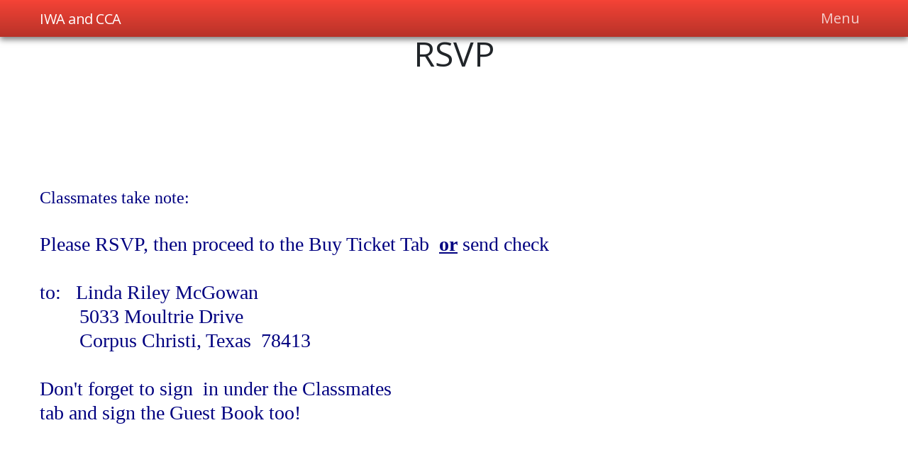

--- FILE ---
content_type: text/html; charset=utf-8
request_url: https://iwaandccareunion.com/rsvp
body_size: 6019
content:
<!doctype html>
<html lang="en">
<head>
    <script>(function (w, d, s, l, i) {
            w[l] = w[l] || [];
            w[l].push({
                'gtm.start':
                    new Date().getTime(), event: 'gtm.js'
            });
            var f = d.getElementsByTagName(s)[0],
                j = d.createElement(s), dl = l != 'dataLayer' ? '&l=' + l : '';
            j.async = true;
            j.src =
                'https://www.googletagmanager.com/gtm.js?id=' + i + dl;
            f.parentNode.insertBefore(j, f);
        })(window, document, 'script', 'dataLayer', 'GTM-MFDJ95');</script>

    <meta charset="UTF-8">
    <meta name="viewport"
          content="width=device-width, user-scalable=no, initial-scale=1.0, maximum-scale=1.0, minimum-scale=1.0">
    <meta http-equiv="X-UA-Compatible" content="ie=edge">

    <!-- SEO enhancement tags -->
    <meta name="theme-color" content="#F44336">
    <meta name="subject" content="RSVP ">
    <meta name="description" content=" ">
    <meta name="keywords" content="">
    <meta name="copyright" content="IWA and CCA">

    <!-- Open Graph tags -->
    <meta name="og:site_name" content="IWA and CCA">
    <meta property="og:type" content="website">
        <meta property="og:image" content="https://myfunrun.nyc3.cdn.digitaloceanspaces.com/assets/site/7628/-7628.74bf554e-813e-434f-af35-d6bc39a19a1f.jpg">
    <meta property="og:title" content="RSVP ">
    <meta property="og:description" content=" ">
    <meta property="og:url" content="https://iwaandccareunion.com/rsvp">


    <!-- Google verification tag -->
    <meta name="google-site-verification" content="0">

    <!-- Facebook app tag -->
    <meta property="fb:app_id" content="210847306098350">

    <!-- Disable tap highlight on IE -->
    <meta name="msapplication-tap-highlight" content="no">

    <!-- CSRF Token -->
    <meta name="csrf-token" content="wdJmKnuvJxaCgw5nflz80gFXrXDBawLnWfooNMPr">
    <meta name="recaptcha-key" content="6LdMbvcbAAAAADJWv9oHARAWnx3kKofQxVwIiNAA">

    <!-- Custom HTML -->
    

        
    <!-- Page title -->
    <title>IWA and CCA - RSVP </title>

    <!-- Favicon -->
            <link rel="shortcut icon" type="image/x-icon" href="https://myfunrun.com/favicon.ico">
    
    <!-- Google fonts -->
    <link rel="preconnect" href="https://fonts.googleapis.com">
    <link rel="preconnect" href="https://fonts.gstatic.com" crossorigin>
    <link
            href="https://fonts.googleapis.com/css2?family=Open+Sans:ital,wght@0,300;0,400;0,500;0,600;0,700;0,800;1,300;1,400;1,500;1,600;1,700;1,800&family=Poppins:ital,wght@0,100;0,200;0,300;0,400;0,500;0,600;0,700;0,800;0,900;1,100;1,200;1,300;1,400;1,500;1,600;1,700;1,800;1,900&display=swap"
            rel="stylesheet">

    <!-- CSS -->
    <link href="/css/themes/303ed1081eb14fe0a117c9425c874624.css?id=cb1aacd43c01fda6467747e21c897eb9" rel="stylesheet">
    <style>
        :root {
            --header: "header";
            --footer: "footer";
        }

        
        

        
            </style>

    </head>
<body data-legacy="true">

<div id="fb-root"></div>

<script async src="https://www.googletagmanager.com/gtag/js?id=G-PETQN15266"></script>

<!-- Google Tag Manager (noscript) -->
<noscript>
    <iframe src="https://www.googletagmanager.com/ns.html?id=GTM-MFDJ95"
            height="0" width="0" style="display:none;visibility:hidden"></iframe>
</noscript>
<!-- End Google Tag Manager (noscript) -->

<script>
    window.dataLayer = window.dataLayer || [];

    function gtag() {
        dataLayer.push(arguments);
    }

    gtag('js', new Date());

        gtag('config', 'G-PETQN15266', {
        send_page_view: false
    });
    </script>

<script>
    
    if (typeof dataLayer === 'undefined') {
        dataLayer = [];
    }
    dataLayer.push({ecommerce: null});  // Clear the

    </script>



            <style>
    :root {
        --header-nav-color: white;
        --hamburger-nav-color: black;
    }
</style>

<header class="standard-client-header"
        data-header="">
    <nav class="navbar  sticky-top bg-primary">
        <div class="container ">

                            <a class="navbar-brand" href="https://iwaandccareunion.com">
                                                                    <style>
                            :root {
                                --name-scale: 1;
                            }
                        </style>
                        <span class="text-white">
                            IWA and CCA
                        </span>
                                    </a>
            
                            <button class="navbar-toggler" type="button" data-bs-toggle="offcanvas"
                        data-bs-target="#offcanvasNavbar" aria-controls="offcanvasNavbar"
                        aria-label="Toggle navigation">
                    <i class="fa-solid fa-bars fa-fw text-white" role="img"
                       aria-hidden="true"></i>
                    <span class="lead text-white ms-1 d-none d-xl-inline">Menu</span>
                </button>
                <div class="offcanvas offcanvas-end "
                     tabindex="-1" id="offcanvasNavbar" aria-labelledby="offcanvasNavbarLabel">
                    <div class="offcanvas-header">
                                                    <h5 class="offcanvas-title">
                                IWA and CCA
                            </h5>
                                                <button type="button"
                                class="btn-close "
                                data-bs-dismiss="offcanvas" aria-label="Close"></button>
                    </div>

                    <div class="offcanvas-body">
                        <div class="navbar-nav justify-content-end flex-grow-1 pe-3">
                                                                                                <div class="nav-item">
                                <a class="nav-link "
                   href="https://iwaandccareunion.com" >
                    Welcome
                </a>
                            </div>
                                                                                                                                <div class="nav-item">
                                <a class="nav-link "
                   href="https://iwaandccareunion.com/miscellaneous4" >
                    Save the Date !!!
                </a>
                            </div>
                                                                                                                                <div class="nav-item">
                                <a class="nav-link "
                   href="https://iwaandccareunion.com/miscellaneous5" >
                    Invitation
                </a>
                            </div>
                                                                                                                                <div class="nav-item">
                                <a class="nav-link "
                   href="https://iwaandccareunion.com/miscellaneous8" >
                    Reply Card
                </a>
                            </div>
                                                                                                                                <div class="nav-item">
                                <a class="nav-link "
                   href="https://iwaandccareunion.com/online_payment" >
                    Buy Tickets
                </a>
                            </div>
                                                                                                                                <div class="nav-item">
                                <a class="nav-link active"
                   href="https://iwaandccareunion.com/rsvp" aria-current=page>
                    RSVP
                </a>
                            </div>
                                                                                                                                <div class="nav-item">
                                <a class="nav-link "
                   href="https://iwaandccareunion.com/miscellaneous3" >
                    Look Who&#039;s Coming
                </a>
                            </div>
                                                                                                                                <div class="nav-item">
                                <a class="nav-link "
                   href="https://iwaandccareunion.com/guestbook" >
                    Guest Book
                </a>
                            </div>
                                                                                                                                <div class="nav-item">
                                <a class="nav-link "
                   href="https://iwaandccareunion.com/events" >
                    Details of Events
                </a>
                            </div>
                                                                                                                                <div class="nav-item">
                                <a class="nav-link "
                   href="https://iwaandccareunion.com/quiz" >
                    Hotel Infor.
                </a>
                            </div>
                                                                                                                                <div class="nav-item">
                                <a class="nav-link "
                   href="https://iwaandccareunion.com/registration" >
                    Classmates
                </a>
                            </div>
                                                                                                                                <div class="nav-item">
                                <a class="nav-link "
                   href="https://iwaandccareunion.com/miscellaneous2" >
                    Military
                </a>
                            </div>
                                                                                                                                <div class="nav-item">
                                <a class="nav-link "
                   href="https://iwaandccareunion.com/gallery" >
                    Photo Albums
                </a>
                            </div>
                                                                                                                                <div class="nav-item">
                                <a class="nav-link "
                   href="https://iwaandccareunion.com/poll" >
                    In Memory
                </a>
                            </div>
                                                                                                                                <div class="nav-item">
                                <a class="nav-link "
                   href="https://iwaandccareunion.com/miscellaneous1" >
                    Wayward Classmates
                </a>
                            </div>
                                                                                                                                <div class="nav-item">
                                <a class="nav-link "
                   href="https://iwaandccareunion.com/miscellaneous6" >
                    Reunion Contacts
                </a>
                            </div>
                                                                                                                                <div class="nav-item">
                                <a class="nav-link "
                   href="https://iwaandccareunion.com/contactus" >
                    Contact Us
                </a>
                            </div>
                                                                                                                                                                                                                                                </div>
                    </div>
                </div>
                    </div>
    </nav>
</header>


<style>
    .dropdown-menu .dropdown .dropdown-item {
        border-radius: var(--bs-dropdown-inner-border-radius);
    }
</style>
    
<main>
    
                            <section class="text- bg- section-border- "
         id="57a3efb6-b1d0-457b-8cab-7526384530f6" data-section=""
         style="background-image: url(); --overlay-color: ; --overlay-opacity: %; --section-name: '';">
                        <div class="block-container container "
     id="block-34ddef0e-3fe9-4d6a-a361-d4720f27b730" data-block=""
     data-template="f60cc48059a24febb0a7cb603b78845d" data-action="https://iwaandccareunion.com/ajax/block/57a3efb6-b1d0-457b-8cab-7526384530f6/34ddef0e-3fe9-4d6a-a361-d4720f27b730" style="--block-name:''">

    
    <h2 class="display-5 fw-normal text-center section-title">
    RSVP
</h2>
</div>
                                <div class="block-container container "
     id="block-1303ddef-546c-4470-b53e-43c0d16fda48" data-block=""
     data-template="1ff245a8096911ebadc10242ac120002" data-action="https://iwaandccareunion.com/ajax/block/57a3efb6-b1d0-457b-8cab-7526384530f6/1303ddef-546c-4470-b53e-43c0d16fda48" style="--block-name:''">

    
    <div class="row align-items-start gy-5">
            
                <div class="col-lg">
                                                    <div class="row align-items-center flex-column gy-3">

                
                            </div>
        </div>
            </div>
</div>
                                <div class="block-container container "
     id="block-8321d5b7-e653-406e-ad91-205a80b96ea0" data-block=""
     data-template="1ff245a8096911ebadc10242ac120002" data-action="https://iwaandccareunion.com/ajax/block/57a3efb6-b1d0-457b-8cab-7526384530f6/8321d5b7-e653-406e-ad91-205a80b96ea0" style="--block-name:''">

    
    <div class="row align-items-start gy-5">
            
                <div class="col-lg">
                                                    <div class="row align-items-center flex-column gy-3">

                
                
                                                                                    <div class="col-lg-12">

                        <div class="d-flex flex-column justify-content-center  h-100 break-all text-dark
                        
                        bg-">

                            
                                                            <div class="lead ">
                                    <h3><span style="color:#000080;"><span style="font-family: Comic Sans MS"><font size="5">Classmates take note:</font></span><br />
<br />
<span style="font-family: Comic Sans MS">Please RSVP, then proceed to the Buy Ticket Tab  <strong><u>or</u></strong> send check<br />
<br />
to:   Linda Riley McGowan<br />
        5033 Moultrie Drive<br />
        Corpus Christi, Texas  78413<br />
<br />
Don't forget to sign  in under the Classmates<br />
tab and sign the Guest Book too!</span></span></h3>

                                </div>
                            
                        </div>
                    </div>
                            </div>
        </div>
            </div>
</div>
            </section>
            </main>

            <style>
    :root {
        --footer-link-color: 0;
    }
</style>

<footer class="standard-client-footer text-white bg-primary"
        data-footer="">
    <div class="container">

                    <p class="lead text-center">
                IWA and CCA
            </p>
        
        
                                                                                                                                                                        
        
        
                    <p class="text-center">
                <small>
                    <i class="fa-light fa-rocket-launch me-1" role="img" aria-hidden="true"></i>
                    Powered by <a href="https://myevent.com" class="ignore">MyEvent</a>
                </small>
            </p>
        
    </div>
</footer>
    

    <div class="cart-button-container"
         data-render="https://iwaandccareunion.com/cart/display">
            </div>


    
    
<!-- JavaScript -->
<script src="https://iwaandccareunion.com/translations.js"></script>
<script src="/js/client/app.js?id=6c85f88dcd6514b19ab28ce22422b5bb"></script>
<script async defer crossorigin="anonymous" src="https://connect.facebook.net/en_US/sdk.js#xfbml=1&version=v22.0&appId=882301949354265"></script>


<script>
    // Configure Google Maps API key for lazy loading
    window.Laravel = window.Laravel || {};
    window.Laravel.googleMapsApiKey = 'AIzaSyDvNH8ll2wvKgLjLB_OucIiEaXKDA7a2Ng';
</script>

<script src="/js/tinymce/tinymce.min.js?id=dc6f2a510e8c4bdc130fb27f8260852c" referrerpolicy="origin"></script>
<script src="/js/orgchart.js?id=6c7f4ca247e1965f5000b44b2eb95623"></script>
<script src="/js/family-tree.js?id=9e6660a4f990db9a902efcf7f1c994d9"></script>
<script>
    

    
            $(document).ready(function () {
    try {
    if(typeof getCookie === 'function' && typeof setCookie === 'function') {
    $('.alert-announcement').each(function () {
    let announcement = $(this);
    let announcementId = announcement.attr('id');
    let announcementDismissible = announcement.data('dismissible');
    let announcementDismissed = getCookie(announcementId);
    if (!announcementDismissible || !announcementDismissed) {
    announcement.show();
    }
    });
    $('.btn-close-announcement').on('click', function () {
    let announcement = $(this).closest('.alert-announcement');
    let announcementId = announcement.attr('id');
    setCookie(announcementId, true, 365);
    });
    }
    } catch (e) {

    }
    });

    </script>

<!-- Global site tag (gtag.js) | Google Analytics -->

<script src="https://www.google.com/recaptcha/api.js?hl=en&render=6LdMbvcbAAAAADJWv9oHARAWnx3kKofQxVwIiNAA"></script>


</body>
</html>

<!-- Modal used for the tooltips -->
<div class="modal fade" id="modal-info" tabindex="-1">
    <div class="modal-dialog">
        <div class="modal-content">
            <div class="modal-header">
                <h5 class="modal-title" id="modal-info-title"></h5>
                <button type="button" class="btn-close" data-bs-dismiss="modal"
                        aria-label="Close"></button>
            </div>
            <div class="modal-body" id="modal-info-description"></div>
        </div>
    </div>
</div>

<div class="modal fade" id="modal-contact-us" tabindex="-1">
    <div class="modal-dialog">
        <div class="modal-content">
            <div class="modal-header">
                <h5 class="modal-title" id="modal-info-title">Contact Us</h5>
                <button type="button" class="btn-close" data-bs-dismiss="modal"
                        aria-label="Contact Us"></button>
            </div>
            <div class="modal-body">
                <div class="form-submission">
                    <form method="POST"
                          action="https://iwaandccareunion.com/ajax/contact-organizer">
                        <div class="row gy-3">
    <div class="col-12">
        <label for="name" class="form-label fw-semibold">
            Your name
        </label>
        <input type="text" class="form-control" id="name" name="name">
    </div>

    <div class="col-12">
        <label for="email" class="form-label fw-semibold">
            Email address
        </label>
        <input type="text" class="form-control" id="email" name="email">
    </div>

            <div class="col-12">
            <div class="form-check form-switch">
    <input class="form-check-input" type="checkbox" role="switch" id="hear_from_myevent46428d10-809b-48d5-af0c-206860bf2f3f"
           name="hear_from_myevent" checked=&quot;checked&quot;>
    <label class="form-check-label"
           for="hear_from_myevent46428d10-809b-48d5-af0c-206860bf2f3f">Hear from MyEvent</label>
    <i role="button"
       class="fa-solid fa-circle-info text-info  btn-modal-info  "
        data-title="Hear from MyEvent"    data-description="To continue communicating with you, we kindly ask for your consent. Please confirm if you wish to keep receiving messages from MyEvent."
        ></i>
</div>
        </div>
    
            <div class="col-12">
            <div class="form-check form-switch">
    <input class="form-check-input" type="checkbox" role="switch" id="hear_from_site5430506d-e3fb-4022-9c86-e0409caea8ce" name="hear_from_site" checked=&quot;checked&quot;>
    <label class="form-check-label" for="hear_from_site5430506d-e3fb-4022-9c86-e0409caea8ce">I agree to receive updates, reminders, and information related to this event or campaign.</label>
    <i role="button"
       class="fa-solid fa-circle-info text-info  btn-modal-info  "
        data-title="Hear from IWA and CCA"    data-description="To continue communicating with you, we kindly ask for your consent. Please confirm if you wish to keep receiving messages from IWA and CCA."
        ></i>
</div>
        </div>
    
    <div class="col-12">
        <label for="message" class="form-label fw-semibold">
            Message
        </label>
        <textarea class="form-control" id="message" name="message" rows="8"></textarea>
    </div>

    <input type="hidden" name="template" value="">

    <div class="col-12">
        <small class="text-muted">This form is protected by reCAPTCHA and the Google <a href="https://policies.google.com/privacy">Privacy Policy</a>
    and <a href="https://policies.google.com/terms">Terms of Service</a> apply.</small>
    </div>
</div>

                        <div class="d-flex justify-content-center mt-3 mt-md-4">
                            <button type="submit" class="btn btn-primary btn-lg text-white">
                                Submit
                            </button>
                        </div>
                    </form>
                </div>
            </div>
        </div>
    </div>
</div>

<!-- Common modal code -->
<div class="modal fade" id="modal" data-bs-focus="false" tabindex="-1" aria-hidden="true">
    <div class="modal-dialog"></div>
</div>

<!-- Unknown -->
<div id="loader-modal" class="visible">
    <i class="fas fa-circle-notch fa-spin"></i>
</div>
<div aria-live="polite" aria-atomic="true" style="position: fixed; top: 100px; right: 25px; z-index: 999999">
        
    
    
    <div class="toast-dynamic"></div>
</div>


--- FILE ---
content_type: text/html; charset=utf-8
request_url: https://www.google.com/recaptcha/api2/anchor?ar=1&k=6LdMbvcbAAAAADJWv9oHARAWnx3kKofQxVwIiNAA&co=aHR0cHM6Ly9pd2FhbmRjY2FyZXVuaW9uLmNvbTo0NDM.&hl=en&v=PoyoqOPhxBO7pBk68S4YbpHZ&size=invisible&anchor-ms=20000&execute-ms=30000&cb=xjj35b40uvk6
body_size: 48563
content:
<!DOCTYPE HTML><html dir="ltr" lang="en"><head><meta http-equiv="Content-Type" content="text/html; charset=UTF-8">
<meta http-equiv="X-UA-Compatible" content="IE=edge">
<title>reCAPTCHA</title>
<style type="text/css">
/* cyrillic-ext */
@font-face {
  font-family: 'Roboto';
  font-style: normal;
  font-weight: 400;
  font-stretch: 100%;
  src: url(//fonts.gstatic.com/s/roboto/v48/KFO7CnqEu92Fr1ME7kSn66aGLdTylUAMa3GUBHMdazTgWw.woff2) format('woff2');
  unicode-range: U+0460-052F, U+1C80-1C8A, U+20B4, U+2DE0-2DFF, U+A640-A69F, U+FE2E-FE2F;
}
/* cyrillic */
@font-face {
  font-family: 'Roboto';
  font-style: normal;
  font-weight: 400;
  font-stretch: 100%;
  src: url(//fonts.gstatic.com/s/roboto/v48/KFO7CnqEu92Fr1ME7kSn66aGLdTylUAMa3iUBHMdazTgWw.woff2) format('woff2');
  unicode-range: U+0301, U+0400-045F, U+0490-0491, U+04B0-04B1, U+2116;
}
/* greek-ext */
@font-face {
  font-family: 'Roboto';
  font-style: normal;
  font-weight: 400;
  font-stretch: 100%;
  src: url(//fonts.gstatic.com/s/roboto/v48/KFO7CnqEu92Fr1ME7kSn66aGLdTylUAMa3CUBHMdazTgWw.woff2) format('woff2');
  unicode-range: U+1F00-1FFF;
}
/* greek */
@font-face {
  font-family: 'Roboto';
  font-style: normal;
  font-weight: 400;
  font-stretch: 100%;
  src: url(//fonts.gstatic.com/s/roboto/v48/KFO7CnqEu92Fr1ME7kSn66aGLdTylUAMa3-UBHMdazTgWw.woff2) format('woff2');
  unicode-range: U+0370-0377, U+037A-037F, U+0384-038A, U+038C, U+038E-03A1, U+03A3-03FF;
}
/* math */
@font-face {
  font-family: 'Roboto';
  font-style: normal;
  font-weight: 400;
  font-stretch: 100%;
  src: url(//fonts.gstatic.com/s/roboto/v48/KFO7CnqEu92Fr1ME7kSn66aGLdTylUAMawCUBHMdazTgWw.woff2) format('woff2');
  unicode-range: U+0302-0303, U+0305, U+0307-0308, U+0310, U+0312, U+0315, U+031A, U+0326-0327, U+032C, U+032F-0330, U+0332-0333, U+0338, U+033A, U+0346, U+034D, U+0391-03A1, U+03A3-03A9, U+03B1-03C9, U+03D1, U+03D5-03D6, U+03F0-03F1, U+03F4-03F5, U+2016-2017, U+2034-2038, U+203C, U+2040, U+2043, U+2047, U+2050, U+2057, U+205F, U+2070-2071, U+2074-208E, U+2090-209C, U+20D0-20DC, U+20E1, U+20E5-20EF, U+2100-2112, U+2114-2115, U+2117-2121, U+2123-214F, U+2190, U+2192, U+2194-21AE, U+21B0-21E5, U+21F1-21F2, U+21F4-2211, U+2213-2214, U+2216-22FF, U+2308-230B, U+2310, U+2319, U+231C-2321, U+2336-237A, U+237C, U+2395, U+239B-23B7, U+23D0, U+23DC-23E1, U+2474-2475, U+25AF, U+25B3, U+25B7, U+25BD, U+25C1, U+25CA, U+25CC, U+25FB, U+266D-266F, U+27C0-27FF, U+2900-2AFF, U+2B0E-2B11, U+2B30-2B4C, U+2BFE, U+3030, U+FF5B, U+FF5D, U+1D400-1D7FF, U+1EE00-1EEFF;
}
/* symbols */
@font-face {
  font-family: 'Roboto';
  font-style: normal;
  font-weight: 400;
  font-stretch: 100%;
  src: url(//fonts.gstatic.com/s/roboto/v48/KFO7CnqEu92Fr1ME7kSn66aGLdTylUAMaxKUBHMdazTgWw.woff2) format('woff2');
  unicode-range: U+0001-000C, U+000E-001F, U+007F-009F, U+20DD-20E0, U+20E2-20E4, U+2150-218F, U+2190, U+2192, U+2194-2199, U+21AF, U+21E6-21F0, U+21F3, U+2218-2219, U+2299, U+22C4-22C6, U+2300-243F, U+2440-244A, U+2460-24FF, U+25A0-27BF, U+2800-28FF, U+2921-2922, U+2981, U+29BF, U+29EB, U+2B00-2BFF, U+4DC0-4DFF, U+FFF9-FFFB, U+10140-1018E, U+10190-1019C, U+101A0, U+101D0-101FD, U+102E0-102FB, U+10E60-10E7E, U+1D2C0-1D2D3, U+1D2E0-1D37F, U+1F000-1F0FF, U+1F100-1F1AD, U+1F1E6-1F1FF, U+1F30D-1F30F, U+1F315, U+1F31C, U+1F31E, U+1F320-1F32C, U+1F336, U+1F378, U+1F37D, U+1F382, U+1F393-1F39F, U+1F3A7-1F3A8, U+1F3AC-1F3AF, U+1F3C2, U+1F3C4-1F3C6, U+1F3CA-1F3CE, U+1F3D4-1F3E0, U+1F3ED, U+1F3F1-1F3F3, U+1F3F5-1F3F7, U+1F408, U+1F415, U+1F41F, U+1F426, U+1F43F, U+1F441-1F442, U+1F444, U+1F446-1F449, U+1F44C-1F44E, U+1F453, U+1F46A, U+1F47D, U+1F4A3, U+1F4B0, U+1F4B3, U+1F4B9, U+1F4BB, U+1F4BF, U+1F4C8-1F4CB, U+1F4D6, U+1F4DA, U+1F4DF, U+1F4E3-1F4E6, U+1F4EA-1F4ED, U+1F4F7, U+1F4F9-1F4FB, U+1F4FD-1F4FE, U+1F503, U+1F507-1F50B, U+1F50D, U+1F512-1F513, U+1F53E-1F54A, U+1F54F-1F5FA, U+1F610, U+1F650-1F67F, U+1F687, U+1F68D, U+1F691, U+1F694, U+1F698, U+1F6AD, U+1F6B2, U+1F6B9-1F6BA, U+1F6BC, U+1F6C6-1F6CF, U+1F6D3-1F6D7, U+1F6E0-1F6EA, U+1F6F0-1F6F3, U+1F6F7-1F6FC, U+1F700-1F7FF, U+1F800-1F80B, U+1F810-1F847, U+1F850-1F859, U+1F860-1F887, U+1F890-1F8AD, U+1F8B0-1F8BB, U+1F8C0-1F8C1, U+1F900-1F90B, U+1F93B, U+1F946, U+1F984, U+1F996, U+1F9E9, U+1FA00-1FA6F, U+1FA70-1FA7C, U+1FA80-1FA89, U+1FA8F-1FAC6, U+1FACE-1FADC, U+1FADF-1FAE9, U+1FAF0-1FAF8, U+1FB00-1FBFF;
}
/* vietnamese */
@font-face {
  font-family: 'Roboto';
  font-style: normal;
  font-weight: 400;
  font-stretch: 100%;
  src: url(//fonts.gstatic.com/s/roboto/v48/KFO7CnqEu92Fr1ME7kSn66aGLdTylUAMa3OUBHMdazTgWw.woff2) format('woff2');
  unicode-range: U+0102-0103, U+0110-0111, U+0128-0129, U+0168-0169, U+01A0-01A1, U+01AF-01B0, U+0300-0301, U+0303-0304, U+0308-0309, U+0323, U+0329, U+1EA0-1EF9, U+20AB;
}
/* latin-ext */
@font-face {
  font-family: 'Roboto';
  font-style: normal;
  font-weight: 400;
  font-stretch: 100%;
  src: url(//fonts.gstatic.com/s/roboto/v48/KFO7CnqEu92Fr1ME7kSn66aGLdTylUAMa3KUBHMdazTgWw.woff2) format('woff2');
  unicode-range: U+0100-02BA, U+02BD-02C5, U+02C7-02CC, U+02CE-02D7, U+02DD-02FF, U+0304, U+0308, U+0329, U+1D00-1DBF, U+1E00-1E9F, U+1EF2-1EFF, U+2020, U+20A0-20AB, U+20AD-20C0, U+2113, U+2C60-2C7F, U+A720-A7FF;
}
/* latin */
@font-face {
  font-family: 'Roboto';
  font-style: normal;
  font-weight: 400;
  font-stretch: 100%;
  src: url(//fonts.gstatic.com/s/roboto/v48/KFO7CnqEu92Fr1ME7kSn66aGLdTylUAMa3yUBHMdazQ.woff2) format('woff2');
  unicode-range: U+0000-00FF, U+0131, U+0152-0153, U+02BB-02BC, U+02C6, U+02DA, U+02DC, U+0304, U+0308, U+0329, U+2000-206F, U+20AC, U+2122, U+2191, U+2193, U+2212, U+2215, U+FEFF, U+FFFD;
}
/* cyrillic-ext */
@font-face {
  font-family: 'Roboto';
  font-style: normal;
  font-weight: 500;
  font-stretch: 100%;
  src: url(//fonts.gstatic.com/s/roboto/v48/KFO7CnqEu92Fr1ME7kSn66aGLdTylUAMa3GUBHMdazTgWw.woff2) format('woff2');
  unicode-range: U+0460-052F, U+1C80-1C8A, U+20B4, U+2DE0-2DFF, U+A640-A69F, U+FE2E-FE2F;
}
/* cyrillic */
@font-face {
  font-family: 'Roboto';
  font-style: normal;
  font-weight: 500;
  font-stretch: 100%;
  src: url(//fonts.gstatic.com/s/roboto/v48/KFO7CnqEu92Fr1ME7kSn66aGLdTylUAMa3iUBHMdazTgWw.woff2) format('woff2');
  unicode-range: U+0301, U+0400-045F, U+0490-0491, U+04B0-04B1, U+2116;
}
/* greek-ext */
@font-face {
  font-family: 'Roboto';
  font-style: normal;
  font-weight: 500;
  font-stretch: 100%;
  src: url(//fonts.gstatic.com/s/roboto/v48/KFO7CnqEu92Fr1ME7kSn66aGLdTylUAMa3CUBHMdazTgWw.woff2) format('woff2');
  unicode-range: U+1F00-1FFF;
}
/* greek */
@font-face {
  font-family: 'Roboto';
  font-style: normal;
  font-weight: 500;
  font-stretch: 100%;
  src: url(//fonts.gstatic.com/s/roboto/v48/KFO7CnqEu92Fr1ME7kSn66aGLdTylUAMa3-UBHMdazTgWw.woff2) format('woff2');
  unicode-range: U+0370-0377, U+037A-037F, U+0384-038A, U+038C, U+038E-03A1, U+03A3-03FF;
}
/* math */
@font-face {
  font-family: 'Roboto';
  font-style: normal;
  font-weight: 500;
  font-stretch: 100%;
  src: url(//fonts.gstatic.com/s/roboto/v48/KFO7CnqEu92Fr1ME7kSn66aGLdTylUAMawCUBHMdazTgWw.woff2) format('woff2');
  unicode-range: U+0302-0303, U+0305, U+0307-0308, U+0310, U+0312, U+0315, U+031A, U+0326-0327, U+032C, U+032F-0330, U+0332-0333, U+0338, U+033A, U+0346, U+034D, U+0391-03A1, U+03A3-03A9, U+03B1-03C9, U+03D1, U+03D5-03D6, U+03F0-03F1, U+03F4-03F5, U+2016-2017, U+2034-2038, U+203C, U+2040, U+2043, U+2047, U+2050, U+2057, U+205F, U+2070-2071, U+2074-208E, U+2090-209C, U+20D0-20DC, U+20E1, U+20E5-20EF, U+2100-2112, U+2114-2115, U+2117-2121, U+2123-214F, U+2190, U+2192, U+2194-21AE, U+21B0-21E5, U+21F1-21F2, U+21F4-2211, U+2213-2214, U+2216-22FF, U+2308-230B, U+2310, U+2319, U+231C-2321, U+2336-237A, U+237C, U+2395, U+239B-23B7, U+23D0, U+23DC-23E1, U+2474-2475, U+25AF, U+25B3, U+25B7, U+25BD, U+25C1, U+25CA, U+25CC, U+25FB, U+266D-266F, U+27C0-27FF, U+2900-2AFF, U+2B0E-2B11, U+2B30-2B4C, U+2BFE, U+3030, U+FF5B, U+FF5D, U+1D400-1D7FF, U+1EE00-1EEFF;
}
/* symbols */
@font-face {
  font-family: 'Roboto';
  font-style: normal;
  font-weight: 500;
  font-stretch: 100%;
  src: url(//fonts.gstatic.com/s/roboto/v48/KFO7CnqEu92Fr1ME7kSn66aGLdTylUAMaxKUBHMdazTgWw.woff2) format('woff2');
  unicode-range: U+0001-000C, U+000E-001F, U+007F-009F, U+20DD-20E0, U+20E2-20E4, U+2150-218F, U+2190, U+2192, U+2194-2199, U+21AF, U+21E6-21F0, U+21F3, U+2218-2219, U+2299, U+22C4-22C6, U+2300-243F, U+2440-244A, U+2460-24FF, U+25A0-27BF, U+2800-28FF, U+2921-2922, U+2981, U+29BF, U+29EB, U+2B00-2BFF, U+4DC0-4DFF, U+FFF9-FFFB, U+10140-1018E, U+10190-1019C, U+101A0, U+101D0-101FD, U+102E0-102FB, U+10E60-10E7E, U+1D2C0-1D2D3, U+1D2E0-1D37F, U+1F000-1F0FF, U+1F100-1F1AD, U+1F1E6-1F1FF, U+1F30D-1F30F, U+1F315, U+1F31C, U+1F31E, U+1F320-1F32C, U+1F336, U+1F378, U+1F37D, U+1F382, U+1F393-1F39F, U+1F3A7-1F3A8, U+1F3AC-1F3AF, U+1F3C2, U+1F3C4-1F3C6, U+1F3CA-1F3CE, U+1F3D4-1F3E0, U+1F3ED, U+1F3F1-1F3F3, U+1F3F5-1F3F7, U+1F408, U+1F415, U+1F41F, U+1F426, U+1F43F, U+1F441-1F442, U+1F444, U+1F446-1F449, U+1F44C-1F44E, U+1F453, U+1F46A, U+1F47D, U+1F4A3, U+1F4B0, U+1F4B3, U+1F4B9, U+1F4BB, U+1F4BF, U+1F4C8-1F4CB, U+1F4D6, U+1F4DA, U+1F4DF, U+1F4E3-1F4E6, U+1F4EA-1F4ED, U+1F4F7, U+1F4F9-1F4FB, U+1F4FD-1F4FE, U+1F503, U+1F507-1F50B, U+1F50D, U+1F512-1F513, U+1F53E-1F54A, U+1F54F-1F5FA, U+1F610, U+1F650-1F67F, U+1F687, U+1F68D, U+1F691, U+1F694, U+1F698, U+1F6AD, U+1F6B2, U+1F6B9-1F6BA, U+1F6BC, U+1F6C6-1F6CF, U+1F6D3-1F6D7, U+1F6E0-1F6EA, U+1F6F0-1F6F3, U+1F6F7-1F6FC, U+1F700-1F7FF, U+1F800-1F80B, U+1F810-1F847, U+1F850-1F859, U+1F860-1F887, U+1F890-1F8AD, U+1F8B0-1F8BB, U+1F8C0-1F8C1, U+1F900-1F90B, U+1F93B, U+1F946, U+1F984, U+1F996, U+1F9E9, U+1FA00-1FA6F, U+1FA70-1FA7C, U+1FA80-1FA89, U+1FA8F-1FAC6, U+1FACE-1FADC, U+1FADF-1FAE9, U+1FAF0-1FAF8, U+1FB00-1FBFF;
}
/* vietnamese */
@font-face {
  font-family: 'Roboto';
  font-style: normal;
  font-weight: 500;
  font-stretch: 100%;
  src: url(//fonts.gstatic.com/s/roboto/v48/KFO7CnqEu92Fr1ME7kSn66aGLdTylUAMa3OUBHMdazTgWw.woff2) format('woff2');
  unicode-range: U+0102-0103, U+0110-0111, U+0128-0129, U+0168-0169, U+01A0-01A1, U+01AF-01B0, U+0300-0301, U+0303-0304, U+0308-0309, U+0323, U+0329, U+1EA0-1EF9, U+20AB;
}
/* latin-ext */
@font-face {
  font-family: 'Roboto';
  font-style: normal;
  font-weight: 500;
  font-stretch: 100%;
  src: url(//fonts.gstatic.com/s/roboto/v48/KFO7CnqEu92Fr1ME7kSn66aGLdTylUAMa3KUBHMdazTgWw.woff2) format('woff2');
  unicode-range: U+0100-02BA, U+02BD-02C5, U+02C7-02CC, U+02CE-02D7, U+02DD-02FF, U+0304, U+0308, U+0329, U+1D00-1DBF, U+1E00-1E9F, U+1EF2-1EFF, U+2020, U+20A0-20AB, U+20AD-20C0, U+2113, U+2C60-2C7F, U+A720-A7FF;
}
/* latin */
@font-face {
  font-family: 'Roboto';
  font-style: normal;
  font-weight: 500;
  font-stretch: 100%;
  src: url(//fonts.gstatic.com/s/roboto/v48/KFO7CnqEu92Fr1ME7kSn66aGLdTylUAMa3yUBHMdazQ.woff2) format('woff2');
  unicode-range: U+0000-00FF, U+0131, U+0152-0153, U+02BB-02BC, U+02C6, U+02DA, U+02DC, U+0304, U+0308, U+0329, U+2000-206F, U+20AC, U+2122, U+2191, U+2193, U+2212, U+2215, U+FEFF, U+FFFD;
}
/* cyrillic-ext */
@font-face {
  font-family: 'Roboto';
  font-style: normal;
  font-weight: 900;
  font-stretch: 100%;
  src: url(//fonts.gstatic.com/s/roboto/v48/KFO7CnqEu92Fr1ME7kSn66aGLdTylUAMa3GUBHMdazTgWw.woff2) format('woff2');
  unicode-range: U+0460-052F, U+1C80-1C8A, U+20B4, U+2DE0-2DFF, U+A640-A69F, U+FE2E-FE2F;
}
/* cyrillic */
@font-face {
  font-family: 'Roboto';
  font-style: normal;
  font-weight: 900;
  font-stretch: 100%;
  src: url(//fonts.gstatic.com/s/roboto/v48/KFO7CnqEu92Fr1ME7kSn66aGLdTylUAMa3iUBHMdazTgWw.woff2) format('woff2');
  unicode-range: U+0301, U+0400-045F, U+0490-0491, U+04B0-04B1, U+2116;
}
/* greek-ext */
@font-face {
  font-family: 'Roboto';
  font-style: normal;
  font-weight: 900;
  font-stretch: 100%;
  src: url(//fonts.gstatic.com/s/roboto/v48/KFO7CnqEu92Fr1ME7kSn66aGLdTylUAMa3CUBHMdazTgWw.woff2) format('woff2');
  unicode-range: U+1F00-1FFF;
}
/* greek */
@font-face {
  font-family: 'Roboto';
  font-style: normal;
  font-weight: 900;
  font-stretch: 100%;
  src: url(//fonts.gstatic.com/s/roboto/v48/KFO7CnqEu92Fr1ME7kSn66aGLdTylUAMa3-UBHMdazTgWw.woff2) format('woff2');
  unicode-range: U+0370-0377, U+037A-037F, U+0384-038A, U+038C, U+038E-03A1, U+03A3-03FF;
}
/* math */
@font-face {
  font-family: 'Roboto';
  font-style: normal;
  font-weight: 900;
  font-stretch: 100%;
  src: url(//fonts.gstatic.com/s/roboto/v48/KFO7CnqEu92Fr1ME7kSn66aGLdTylUAMawCUBHMdazTgWw.woff2) format('woff2');
  unicode-range: U+0302-0303, U+0305, U+0307-0308, U+0310, U+0312, U+0315, U+031A, U+0326-0327, U+032C, U+032F-0330, U+0332-0333, U+0338, U+033A, U+0346, U+034D, U+0391-03A1, U+03A3-03A9, U+03B1-03C9, U+03D1, U+03D5-03D6, U+03F0-03F1, U+03F4-03F5, U+2016-2017, U+2034-2038, U+203C, U+2040, U+2043, U+2047, U+2050, U+2057, U+205F, U+2070-2071, U+2074-208E, U+2090-209C, U+20D0-20DC, U+20E1, U+20E5-20EF, U+2100-2112, U+2114-2115, U+2117-2121, U+2123-214F, U+2190, U+2192, U+2194-21AE, U+21B0-21E5, U+21F1-21F2, U+21F4-2211, U+2213-2214, U+2216-22FF, U+2308-230B, U+2310, U+2319, U+231C-2321, U+2336-237A, U+237C, U+2395, U+239B-23B7, U+23D0, U+23DC-23E1, U+2474-2475, U+25AF, U+25B3, U+25B7, U+25BD, U+25C1, U+25CA, U+25CC, U+25FB, U+266D-266F, U+27C0-27FF, U+2900-2AFF, U+2B0E-2B11, U+2B30-2B4C, U+2BFE, U+3030, U+FF5B, U+FF5D, U+1D400-1D7FF, U+1EE00-1EEFF;
}
/* symbols */
@font-face {
  font-family: 'Roboto';
  font-style: normal;
  font-weight: 900;
  font-stretch: 100%;
  src: url(//fonts.gstatic.com/s/roboto/v48/KFO7CnqEu92Fr1ME7kSn66aGLdTylUAMaxKUBHMdazTgWw.woff2) format('woff2');
  unicode-range: U+0001-000C, U+000E-001F, U+007F-009F, U+20DD-20E0, U+20E2-20E4, U+2150-218F, U+2190, U+2192, U+2194-2199, U+21AF, U+21E6-21F0, U+21F3, U+2218-2219, U+2299, U+22C4-22C6, U+2300-243F, U+2440-244A, U+2460-24FF, U+25A0-27BF, U+2800-28FF, U+2921-2922, U+2981, U+29BF, U+29EB, U+2B00-2BFF, U+4DC0-4DFF, U+FFF9-FFFB, U+10140-1018E, U+10190-1019C, U+101A0, U+101D0-101FD, U+102E0-102FB, U+10E60-10E7E, U+1D2C0-1D2D3, U+1D2E0-1D37F, U+1F000-1F0FF, U+1F100-1F1AD, U+1F1E6-1F1FF, U+1F30D-1F30F, U+1F315, U+1F31C, U+1F31E, U+1F320-1F32C, U+1F336, U+1F378, U+1F37D, U+1F382, U+1F393-1F39F, U+1F3A7-1F3A8, U+1F3AC-1F3AF, U+1F3C2, U+1F3C4-1F3C6, U+1F3CA-1F3CE, U+1F3D4-1F3E0, U+1F3ED, U+1F3F1-1F3F3, U+1F3F5-1F3F7, U+1F408, U+1F415, U+1F41F, U+1F426, U+1F43F, U+1F441-1F442, U+1F444, U+1F446-1F449, U+1F44C-1F44E, U+1F453, U+1F46A, U+1F47D, U+1F4A3, U+1F4B0, U+1F4B3, U+1F4B9, U+1F4BB, U+1F4BF, U+1F4C8-1F4CB, U+1F4D6, U+1F4DA, U+1F4DF, U+1F4E3-1F4E6, U+1F4EA-1F4ED, U+1F4F7, U+1F4F9-1F4FB, U+1F4FD-1F4FE, U+1F503, U+1F507-1F50B, U+1F50D, U+1F512-1F513, U+1F53E-1F54A, U+1F54F-1F5FA, U+1F610, U+1F650-1F67F, U+1F687, U+1F68D, U+1F691, U+1F694, U+1F698, U+1F6AD, U+1F6B2, U+1F6B9-1F6BA, U+1F6BC, U+1F6C6-1F6CF, U+1F6D3-1F6D7, U+1F6E0-1F6EA, U+1F6F0-1F6F3, U+1F6F7-1F6FC, U+1F700-1F7FF, U+1F800-1F80B, U+1F810-1F847, U+1F850-1F859, U+1F860-1F887, U+1F890-1F8AD, U+1F8B0-1F8BB, U+1F8C0-1F8C1, U+1F900-1F90B, U+1F93B, U+1F946, U+1F984, U+1F996, U+1F9E9, U+1FA00-1FA6F, U+1FA70-1FA7C, U+1FA80-1FA89, U+1FA8F-1FAC6, U+1FACE-1FADC, U+1FADF-1FAE9, U+1FAF0-1FAF8, U+1FB00-1FBFF;
}
/* vietnamese */
@font-face {
  font-family: 'Roboto';
  font-style: normal;
  font-weight: 900;
  font-stretch: 100%;
  src: url(//fonts.gstatic.com/s/roboto/v48/KFO7CnqEu92Fr1ME7kSn66aGLdTylUAMa3OUBHMdazTgWw.woff2) format('woff2');
  unicode-range: U+0102-0103, U+0110-0111, U+0128-0129, U+0168-0169, U+01A0-01A1, U+01AF-01B0, U+0300-0301, U+0303-0304, U+0308-0309, U+0323, U+0329, U+1EA0-1EF9, U+20AB;
}
/* latin-ext */
@font-face {
  font-family: 'Roboto';
  font-style: normal;
  font-weight: 900;
  font-stretch: 100%;
  src: url(//fonts.gstatic.com/s/roboto/v48/KFO7CnqEu92Fr1ME7kSn66aGLdTylUAMa3KUBHMdazTgWw.woff2) format('woff2');
  unicode-range: U+0100-02BA, U+02BD-02C5, U+02C7-02CC, U+02CE-02D7, U+02DD-02FF, U+0304, U+0308, U+0329, U+1D00-1DBF, U+1E00-1E9F, U+1EF2-1EFF, U+2020, U+20A0-20AB, U+20AD-20C0, U+2113, U+2C60-2C7F, U+A720-A7FF;
}
/* latin */
@font-face {
  font-family: 'Roboto';
  font-style: normal;
  font-weight: 900;
  font-stretch: 100%;
  src: url(//fonts.gstatic.com/s/roboto/v48/KFO7CnqEu92Fr1ME7kSn66aGLdTylUAMa3yUBHMdazQ.woff2) format('woff2');
  unicode-range: U+0000-00FF, U+0131, U+0152-0153, U+02BB-02BC, U+02C6, U+02DA, U+02DC, U+0304, U+0308, U+0329, U+2000-206F, U+20AC, U+2122, U+2191, U+2193, U+2212, U+2215, U+FEFF, U+FFFD;
}

</style>
<link rel="stylesheet" type="text/css" href="https://www.gstatic.com/recaptcha/releases/PoyoqOPhxBO7pBk68S4YbpHZ/styles__ltr.css">
<script nonce="ap4zWWeHW6RvXgHMWyNHcg" type="text/javascript">window['__recaptcha_api'] = 'https://www.google.com/recaptcha/api2/';</script>
<script type="text/javascript" src="https://www.gstatic.com/recaptcha/releases/PoyoqOPhxBO7pBk68S4YbpHZ/recaptcha__en.js" nonce="ap4zWWeHW6RvXgHMWyNHcg">
      
    </script></head>
<body><div id="rc-anchor-alert" class="rc-anchor-alert"></div>
<input type="hidden" id="recaptcha-token" value="[base64]">
<script type="text/javascript" nonce="ap4zWWeHW6RvXgHMWyNHcg">
      recaptcha.anchor.Main.init("[\x22ainput\x22,[\x22bgdata\x22,\x22\x22,\[base64]/[base64]/UltIKytdPWE6KGE8MjA0OD9SW0grK109YT4+NnwxOTI6KChhJjY0NTEyKT09NTUyOTYmJnErMTxoLmxlbmd0aCYmKGguY2hhckNvZGVBdChxKzEpJjY0NTEyKT09NTYzMjA/[base64]/MjU1OlI/[base64]/[base64]/[base64]/[base64]/[base64]/[base64]/[base64]/[base64]/[base64]/[base64]\x22,\[base64]\x22,\x22cMKJw40gw5V3IAEXEWZLw6LCncO1SFR5B8O6w6PCssOywq5Hwq3DolBUP8Kow5JaFQTCvMKOw7vDm3vDgQfDncKIw4prQRNEw4sGw6PDs8Kow4lVwrDDnz41wqvCusOOKlR3wo1nw44pw6Qmwqo/NMOhw7NORWADIVbCv2gKAVcewpDCkk9AIl7Djx3DpcK7DMOgT0jCi1xLKsKnwrjChS8ew7nCrjHCvsOIU8KjPHUzR8KGwo0Fw6IVU8OMQ8OmHijDr8KXblI3wpDCoEhMPMO8w5zCm8Odw7HDvsK0w7p1w7QMwrB0w510w4LChUpwwqJRMhjCv8OudMOowpl7w7/DqDZzw5Ffw6nDuUrDrTTCvcKTwotULMOlJsKfEzLCtMKaasKgw6Flw7XCnw9iwpAtNmnDrihkw4w6BAZNf1XCrcK/wprDp8ODcCNzwoLCpnYvVMO9LSlEw49WwqHCj07ChFLDsUzCtMOdwosEw4tRwqHCgMOUV8OIdAfCh8K4wqYkw4JWw7drw6VRw4QJwp5aw5QEP0JXw4U2G2UwXS/[base64]/CjVZLbDcGw7jDmcOOw6l4wqcqw5/DksKoFA/DlsKiwrQ3wpM3GMOVRxLCuMODwqnCtMObwoTDm3wCw5zDggUwwp0XQBLCm8OvNSBJWD42GMO8VMOyFGpgN8KOw4DDp2ZPwrU4EHHDpXRSw6zChWbDlcK/BwZ1w4TCmWdcwpnCpBtLa2nDmBrCoTDCqMObwoDDj8OLf3bDih/[base64]/wqfCmj9AwqlrwrQpw73CqsOCUmbColDCjsKoZywOwo9DwoFXOMKScDUaw4bCgcOow7ssHTA5HMKkYMKYVMKsSB8Fw5pow7VlWcKqK8OFf8OmccO6w4FZw7nDtcKew5PCpVIOYsOvw6Alw53CtMKXwo0VwppNDXlATsOTw7U3w75VYBrDhEvDh8O1GB/Do8OzwprCrRXDlSh7UBIPXBPCr2XCvMKHQBhAwp7Dn8KlCScHBMOnIg4Jwrhbw6FHDcO9w4bCsjkDwrANPHbDvjvDtMOzw60EAsOFDcOyw5AtUDjDiMK5wp/DucK6w4jCgMKbIBHCsMKDPsKFw6s8SQUHBk7CusKhw5zDvsKzwoLDox5ZO1ZKawbCh8KlFcOeasO/[base64]/DrBsEwpvDiMOEVsKRwolJGkIzwrJuwqrCj8OfwoTDpjPCsMOrf0fDtMOvwozDknUUw5RIwoptTsKOw7wMwrrCgxc3WixKwoHDg2TCkX8Fw4ADwqjDsMKuDMKlwq09w5VpfcOPw5ZnwqEww6XDjUzCmcKNw51GHgduw5g0DC/DlX3DknIEDRNfwqF9J28Fwr0bLMKnacKnwrXCqTXDncOBw5jDhsOLwpYleynCsFZwwpAOIMO9w5vCtmt7BmjCn8OlAMOvNBEWw4DCqHLCsEhHwrlRw7/CmsKEZDhzKkgIMcKEGsKIK8KEw6HCjcKewpJfwpRccVLCo8KdAR4WwqDDi8KtdjVvZ8OuDVTCjXoSw7EuMcOcw6ovwp9tN1g+DiAQw4ElC8K7w5zDhy81fhDCo8KIZWzCg8OAw5ZmKhJCPF7DoX3CgMKvw6/DscKMNMONw4ogw7bCtcK+B8OrXMOHL2FCw5d+IsOjwrBHw7jCpH7CksK+E8KWwo3CnGDDl0LCrsKtc1JzwpAkYgzCuljDsQ7Ch8KdKhJBwrbDjm/Cj8O1w5fDlcKzLQ0yWcOswrzCug/Dq8KgBGF1w54Mwq/DinXDiCpZKMOcw6HChcOBMGnDjsK0ehvDk8OdQ3fCrsOvV3fCtEEMHsKYaMOlwoXCosKswpTCkFfDscK6wq96c8OAwqFvwpfCml/CsQfDvsK9MCDChSnCm8OeP0rDg8Oew7nCiFRsGMOaRg3DlsKwT8O7asKSw7o6wqdcwozCvcKYwo7CpsK6wooGwpTCv8OKwp3DgkHDgXQ2KTVKRBRWw6ZLD8Odwo1EwqHDh3wHJWbCrXsuw4M1wrxLw4/CihfCqX88w6zCmVgQwqvDtR/DvF1swqhew4kiw6A/d1rCgcKHQsOowqDCj8ONwqxFwot/[base64]/[base64]/Cly3DmsOjworDrcKUd8Ktw7FLGltUwpsFQU5aHmVfG8OTZBjDlcKrNT5GwpZOw6bDpcKSDsKkKDDDlAVDw4hUDkrCvSMWUMO/w7TDlmnCrAQmVsOMWjBdwrHDrFkEw5oUTMKTwqjCmMOyBcOdw4zCn2TDumABwrllwovDgsOywr1iFMKdw5bDjsOUw582PMKzT8O6JX3CoT/CqsKfw7VpVsO2bcK5w7YvF8Ktw7vCsXMiw4vDvTjDryUaKS9JwogsZcKnw7nCvFTDjMO5wrnDnBcnO8OdX8KNCXPDuDHCnzooIgvDukt1HsO+EADDisOywpdeOHfCjWnDjTLDh8OpPMOYKMKrw4nDs8Oewq4WDkFywofChMOLNMOVAwVjw7xFw7TDiywhw7zClcK/w7zCp8O8w4UAEVJPPMOOVcKQw5nCosKzJz3DrMKtwpEtW8KDw4Rbw483w73ClcOKa8KYCHlmXMKtdF7Ct8K3N0ddwoQSwoBEIsOTTcKjdhRHw6U6wr/CoMK4Z3DDgcK1w6bCunk+C8KaPXJFYcKLDBbDkcObWsKnOcKCdkXDnHfCj8KwekktSRYqwpoydR4zw7fCmgbCsjHDlA/CoC5GL8OoHV0Ow4R5wq/DosK3w4jDmcOtUj1Tw6nDiClWw6E1fD8ceBPCnjjCun3CrcOwwrc8woXDkcOjw68dLh8rfMOew53CqjHDn17CtcO6OcKmwoHDlnHCncKMesK5w7wfQQcGI8KYw45SEQ/DrMOlDcKbw5nDrWswfyvCoCEJwqVKw7TCsznChDoSwprDkMK8w4BAwpvCl1MxIcObdRoZwrkpQMKXIzzCksKicSzDuGUmwptGasKgKMOAwp5jesKibD/Di3YKwqcFwp00UWJicMK6c8K4wrVKdsKmYsOrInEvwq3CljLDocKRw4BeNnsabjoxw5vDuMOww6fCm8OCVE/Do01Xb8Kyw6IMZMOaw7fCp0oMw5TCusORBwoAwoMgecOOMMKVwoZcHGbDl0YfcMKwJFfCp8KVX8OeYkfDlCrDhcOpeBcrw6J2wp/CsAPCnT3CpivCg8O1worCq8KdPcOWw6xADMORw70UwrJbSsOuCgzChgA+w5/DgcKew7LDuUjCgk3CswhCN8OIOMKlERXDhMODw49Ow60oRSjCiy7CpMO3w6jCrsKfwq3DscKdwrbComfDizwwFijCuDdQw4fDk8OSFWYqClZ7w5vCrsOiw501WMOXQ8OrF000wo/[base64]/eRTDv8KzRsKEw5nDrEtBHmzCvsOva3HCs1ZdwrrDmMKyXT7DkcOtwqxDwrAHE8OmIcKPUijDm27DkWZWw6VYP27CrsK9w7nCp8OBw4bCosOiw4cUwoxnwrnCuMKvw4LDm8O/woULw5TCmhbDn0V6w5LDlsKRw7nCmsKswoXCgcOuAjbCosKfQWEwEcK7KcKhIwvChcKIw7Qdw7zCtcORwrHDjzZcGcKFOcOiwoLCrcKNbifCmCADw5/Dk8K5w7DDh8K9woknwoMBwrvDg8O8w5vDjsKfJsKSQz/DssK9JMKkaWjDs8KVO1jCs8OlSXXClsKyRsOETMOVwrQuw4IXwptJwqnDoSnCtsOgesKWw7nDlifDjAI+Iy3CmXAUM1HDqj/[base64]/UcKBw6kUAmfDlQV6wq0hw7TCoMOzEy4YdMOgOj7Dj1rCqSJrIzk3wqJhw4DCoinDpDLDvUt9wpXClCfDhGBuwroIwoHCug3DksKcw4AUBFUhM8OBw4rCgsKUwrLDg8OhwrvCpH0LUMOqw7hcw4XDtsKpdBAmwqjDsHE5aMKYw4zDpMOAHsO/w7MRAcOoI8OtTE5Cw4YoWsOow5bDlyzCp8OCYGoKchIow67CkT5vwqjDlzRGQcK2wo8hScOXw6LDr0zDs8O9worDtF5FEybDtcKSKF/[base64]/DtcKzw7Fvwrt6w5/Dj8KkVcKUworDgX/[base64]/[base64]/CgMKOw5IbdsOJJcOBw7/CkMKXJg/DnsOGwqApwr11w5zCvsOFQUrChcKECMOww5DCvMK1wqEswpIgATfDvMKlYBLCrBDCoQwbWl9uU8Ofw63CpmF2K0vDjcKNI8OzOMOrODkIS2gvJA/[base64]/DoWLCm17DuMKGwpUlwpEawroCBcKSwrHDggQiYMKBw4wzWMOnMMOLbcKkSRQ1H8KKC8OlQ1Qib1VCwp9awoHDpisyUcO6WFonwptjZwDCpR/[base64]/DjcKFQ8KSw6PDs8O/[base64]/[base64]/[base64]/RRxxw59TwrsfwqMpQMOzwpwdQsK9woPCrsK/BMKdfTNbw5fClcKYEjFzBlLCocK7w4/[base64]/DnTjDi8K1EMKTWsOGT2HDlHkpaygeGcOAwqoTw7PDrio+BlI5SMO2woh4a0lodCpow7dXwpMtLUp4DcK1w40Nwq4xXEVBUWVVLBnCtcO0MWcVwozClMKyD8KiGFrDpynCqw8CZSnDisKiBcK4fsOewqnDk2PDgDBtwoDCqzjCscKlwo09WcOAw7dLwqcwwo/DrcOkw6/DrcKKOMO2ETIBAcOQMnoLVMKmw77Dk27CmsOUwqPCs8OeCznDqDU3RMOSCQjCscOeFMO3a0bCvMOUe8OZIsKEwqXDgVsAw54+wqLDlcO6w4x4Zx3DmsOAw7MpHjd2w4RwEcOFFDHDm8OYZGd4wpLCgFUJEMOfXEPDgMOSwo/[base64]/w54GBsOsJsKPwqpywpZYwp3CvMKRwq0Ac8KXwpnCksKVIFrDn8KYYhJIw7VvLhzCk8OdLcOdwrDDocKow4rCsyRsw6fDoMK8wqQ7w4XCrzbCqcOtwrjCo8KHwoI+Gj3CvkBUVsO4XcK8WMKnOMO4bsOMw4RmJBLDocKKUMObWSdHEsKfwqI7wr/CvsK8wpcYw5DDvcOJw5rDum4rZhZERDJgHR7Do8OMw4bCncOocSJ2JTXCrMK0D0RSw6ZXakRkw6M+XxNtK8Kbw4vCrA13WMOVbsOXV8Olw5JHw4PDhQ92w6/Du8O/bcKiA8K/[base64]/wqZ5MsO2w6PDuMKoSsO/w443cQRJw7LDsMKxbQvDgsKiwp1Rw6bDklQ3wq5WSsKawoHCoMKoCcK5CzfCjAV+c33CjcK8KlLDh0/DpMKrwqDDssKvw5kRU2TCiG7CvgFDwqJlE8KqCcKMWWHDv8K6w545wqtsbGrCnE/ChcKMKxY4FxN6IWnCv8OcwoV4w6XDs8K2wrgRWC92GhpLOcODUMOZw5MvKsKow4Eqw7Npw6jDhxnDiR/ChMKgA00zw4LCiQtZw5/[base64]/ChMKiwp7DhsKYwrVKScOJGFwlw4BBYCRvw5QxwobCp8OHw45yBsKqNMO7L8KENWvDkUfClTd7w5TCq8K2RlQOfmbCnjFlCxzCo8OZETTDuA3DlSrCoWgcw557cBrCvcOSbcKfw7/Cj8Ktw57CrU8YKsK1TCDDocKmw77Cii7CnjPCtcO8fsOkUMKDw6BAwr7CtxNQJXd7w792wpx0OUxwZH1Ew6gIw4dww6jDg1QmW2vCicKFw459w7Mzw4nCvsKxwrfDhMK9RcO/dRp4w5gawq8iw51Mw4AbwqfDrzjDuH3DicODwq5FD1FywoXDtMK5WMOJcFMcwp0zEQMgTcOgfTsZXcOJLMOYwpPDkcOWQj/[base64]/[base64]/DpcK/I2bDhlrDsMOmY2xBwoF8w49AYMOLXwQJw6XClCTCh8KUKwzDg1DDoR5gwpvDt1rCscORwo3CjjhhbsOmX8KDw580F8KUw6xBSsK/wpjDpxhFcgsFKnfDpQxJwoIkTX8+KQJ+woJ2wobDrR8yFMOIS0XDvDPCgQLDjMKMVcOiw5dXCi9YwqEbRwweScO5dzcowpPDmAttwqlIcMKILQgLAcOLw57DvcOOwpTDi8Ola8OUwrVYQ8KDwo/DhcOtwozCgEgjW17DjHQ+w5vCsX/DqxYDw4Q0PMODwrLDkMOmw6PClMOPB1bDgj8Xw4jDmMOND8K2w5w9w7XDi0PDrC3DrXXCkBtnScOWRCfDvzBJw77DnGEgwpomw4MsF2TDncKyKsK1UsK5esO8TsKtPcO/cC5iJsKjc8OMa0Fpw6rCiFDCkXPCsGLCjWTDpHB9w4kpMsOaVX4Hwr3Dkil7Kk/CokVuwp7DlXHCkcKUw6HCuF8Kw7bCpiY7w5LCvMOwwq7Dg8KEE1vCtcKGNxgFwqsmwo0awr7DrWDDrDnDm11gXcK5w7wOdcKRwoYLT3/DpMOdGjxUEsOew4zDiAvClCkxBCxXw4rCrsKLZ8OIwpM1woVYwodYw4o5fMO/w4zDrcO5cRLDrMOSwpfDhMOgM0XDrMKIwqDCvWzDqWXDvMKiZhQ/G8Knw6Buw6/[base64]/DgxvDnMO1CsOdwpHDocK8fmrDtXzDqilJwo/CpMOaIcO2RhRoS2PCvcKCKcOdLMOEAnfCrcK3I8KzXhTCrSHDr8OEBMKVwoBOwqDClcO4w5HDqiM0PkbDs3Fow6nCt8KjMcKEworDqibCnsKBwqnDlMKeKV/Ch8KWIloewo03BHrDoMOiw4vDkMO4NXVEw6R/w7fDgG5Qw4Irb2HCly5Nw53DnXfDtg7Du8KkYmDDr8O5woTDvMKawqgKBSAFw4EAFsK0Q8O5CVzCkMOgwrDCjsOCHMOOwrcFL8OBw4fCi8KRw7RiKcOQQ8K/cSHCvcOvwpU5wpB7wqvDt0fCmMOgw7zCoyDDk8KGwq3DnMOOF8ORTnxMw5zCnzIcccOKwrvClcKdw6DClsK6CsKKw5/DosOhOcK6wofDh8KBwpHDlSE/KUEFw7/CnCzDj1gqwrBYaBB6w7QeUsO5w68kwq3DlcOBB8K2CCV2dTnCtsKOCgBaZ8Kwwo0YHsO9wpjDv089dcKEOcOYw7jDkQHDn8Orw5V6FMOLw4HDnClwwoLChsOewro1GTpXbMO8RQDCi3d7wrsmwrDCpxXCmA/DgMKbw4sTwp3Dn3fClMK9w7nCgizDq8KdbMO6w6Mgc0vCpcKAYz8Uwr1LwovCqMO1w73Cv8OUecKkwoJlYWHDpsOUCMO8e8OzeMOtwqfCnivCjcKDw4XCiH9fGxMpw4ZIcSnCgsO1AWxgPn9Fw6Fvw4/[base64]/[base64]/w77DnhMkwpUZCsKfwrzCvHLCr8O4XsO6w5TDpwg1SGbDrcOXw6jDrhRabWDCs8KxaMK2w450woXDv8K+XFHCrH/DvwDCrsKxwrzDuW9ybcOLFMOEXsKDwpJ+w4DCmkDDv8OBw70cKcKXVcKdUcKbZMKGw4Rqwrxtwq9RDMOkwqfDo8Oaw6dcwo/CpsOew41Ww44Hwp8HwpHDtVlCwp0+w6jCs8OMwpPDvjvDtl3CnxXDjjrDscOLwpvDtcKUwpVHA3Q7BGl1anLCiSjDmsOuw4vDm8KaRMKhw5FnLX/CvmEsRQ/CmkhUZsKiPcKJCwTCkV3DuQjCsUzDqSHCocO5D3Bcw4nDjsOUfFHCr8KVNsOgwrV+w6HDtsOTwpLCrsOjw4PDhMOQLcK+eFDDscKfclYSw57DgSjDlsKaCMK5w7dIwo/[base64]/DhMKwdD/CgcK8wrTDgF/DtArDswkNw6ghHsOPa8OUwqjCgTnDk8Opw7Z1GcKGwrrCu8KwbWcTwqbDn3TDssKGw7hswq07MsKVMMKAX8OXRw8bwpdlJsKzwoPCrz/CtjZvwq3CrsKKEcOYwrErY8KTQyQEwpdYwp00QMK3BMOiYsKfBGhawoTDo8OINGE6Wn9sG34BY3HDhFkCCsODa8O2wqbCrMKdYwNNccOtBAIBdsKUw5bDjR1Ow4t1TBHCmmcod3PDq8ORw5/DhMKHDwrDhl5NJxTCokDDhMKaHnHCg28dwo/CmMKew4zCuGTCqlUVwpjCsMOxwpxmw53ChMO/bMOhDcKAw4XCs8OEFyooK0HCgcKNKsOhwpEUMsKuPkXDo8O+H8KRGRXDhGTChcOcw7/Cq33Cj8KgF8OZw7rCpwxJCTDCsTEpwpPDkcKia8Oca8OJJMKrw6zDn1zClcKOwr3CisKtJkxqw4nCpsOXwo/CjjwMZsOxw7PCkQtCwq7DicK9w6PDq8OLwoLDtsOPOMOcwpbCgEXDi2fDujQHw451wqLCk0MJwrvDicKUw4vDhxVNWRNaA8OoR8K4FsOEb8K/CBJFwokzw5hmwoY+NWvDjjM6H8OQK8KBw7EuwqjDqsKMYVfDvWUiw4c/wrrDhEhOwq1twq49EFnDkhxRO0FOw7TDmcOaRMKHKArDrMKCwpQ6w4zDgsOYcsKhwrJBwqUnMUlPwq0VCA/Ck27Do3jDuFDDpmbDlUp7wqfCg2TDhcKCw4nCpATDsMOcTi4qw6Fiw44owpTDg8OIVgptwpA3w4Z+SMKPH8OVf8OyUn5SDcKvHTrCiMOyWcK7Lyx1w47Cn8OBw4nDmMO/F21YwoULCD7Cs0/DicO6UMKHwrLDpmjDvcOVw7Elw7RIwpMVwp9qw4bDkShbw4lJWSJ3w4XDscK8w7rDpsKqwoLDgcOZw4c/VzsREMKRwqwPYmEpGiZYagHDsMO0w5YEIMKJwpwoR8KiBFHCtR7CqMKjwoHCvQUMw4/CgVJHMMKmworDrEc6RsOKamrCqcKbw7PDtsOkF8OXeMKcwpLCmyDCty1qBW7DscKmB8Ozwq/[base64]/[base64]/Dt8KhO8Kcw6fCgcOBbsOQw4HCk8OLwpbCscObWi14w7rDhhnCv8KYw4lAL8KCw7dUOsOeRcOBNgDCn8OAPMOeVsOfwp4KQ8KiwpXDvTt2wrQ5LjB7JMO/SB7CjnYmO8OnbMOIw6bDuSnCtkzDmU8cw7vCln8rwoHCknFpADXDkcO8w4Ucw69FORXCj00DwrvCk3kZNFPDl8Oaw5bDmTJof8KswoYSwoDCtcOGwq3DlMOcYsKNw6MSecOsS8OZfsOjEHUrwp/CtsKnM8KkczJpN8OaHx/DiMOnw48BWCrDjEjCtBvCtsO5w5HDsAbCuxzClMOJwro6w71ewqEnw6jClsKhw63ClWRaw7x/WXDDm8KFwo5tfVwCfyFFUn3DpsKkaTU4KwFUJsOxKcOTAcKXVB/ChMOPHiLDqsKBD8Kzw4HCpxhWKR9Ywr87ZcOXwq3CrhF/DcKoUATDhMOWwo10w7IhFMOfVEzDhBbCkzk3w6IhwojDnMKTw5DCglA0CGFaRsOkG8OnH8OLw6XDtidTwqnCt8OwcBcAdcOlW8KYwpTDpsKoFBPCtsKrw5oNw7YWaR7DscKmZQnCg0Zuw4DDmcK2ScKbw43CvxoTw4/DqsKbOMOcaMOswoIuDE3DhhI5SwJfwoLCnXIcLMK8w6zCgDTDpMOJwqkSMynCsn3Cp8Opwop+IHFawqwWbUrCpznCsMOOTwMnwojDhjwld1MgVEx4a0zDqyUnw5IZw4xvF8KCw5hWesOoZsKDwq89w4gycxJ9w6XDsF08w5B5GMOmw78Xwq/[base64]/[base64]/woTCrh9Hw5rCqcOaQwBfRijDrDXCthI3c2xTw6RCw4EXEMOGwpPCvMKXZAgYw5puARzDiMO4w6wBwrl2wpTDmXfCrMK3QS/CqDprC8OjYzDDgiocV8KWw4RrdFB1VsO9w4pJP8KOFcO/B1R4J3jCmsOWS8OobVXCkcO4HhPCkwXCn2gFw6/DlDkNS8OXwqbDonkjPTIvw4fDtsO0ZhMOEMO8K8KFw6rCiXTDuMOHFcOFw4pYw5HCocKTw6TDsQbDqmXDvcOcw6jCiGTCn07ChsKEw4I8w6ZEw6lqcRZtw4nDocK2wpQWwr/DlsKAcsOpwooILsOWw6UFHXXCpmFWw7VZw7cBwoUlwpnCjsOmIGXChTfDoB/ChTbDgMKJwqbDkcOUWMO4YcOEeHxIw6pIw6DCp03DncOZCsOUw7t2w6LDhB5NaiXDhh/CqzhgwoDDri8wDTzCpsKVVEIWw7EIGcOaPyrDrGdsD8OLw7lpw6TDg8KMUEzDn8KHwpJXNMKeWnrDkUEFwpp/[base64]/ClXBbdcKQUhhcwrfCgMKJD2fDvcKWB8KFw6TChsKeFMOYwpAww5vDrcKNcMOUw5TCpMOPH8K/GgPCtS/CiEkla8K4wqLDuMOmw40Nw5Q8PMOPw544HGnDkj5TaMOIAcK6CiASw6c0acOKU8KswqjCqsKYwppsdz3CsMOpwqHCjAjCvSjDtsOsDcKBwqLDikLClUDDrEzCtmo+wqk5dsO4w7DCgsKlw5wmwqnCo8O8cy5yw6RVU8K/Z3p7wpgiw7vDmmRYVHvChDnDgMKzw45EccOewrcaw5gYw6zDtMKCKnF3wpPCmkQMN8KIEcK+PMOZwoLCnHIqJMKhw6TClMOdHmlWw4LDt8OcwrVMd8KPw63CmjoyQ1DDiTLDscOtw74vw6TDucK/[base64]/CvBA1HnMpwo7CnU3CjsKuDcO8wpghMsK9P8O9wprChW1NSG11LsKsw7MjwptHwrVzw6jDhhrCncOCwrAsw4zCuGsIw5oafcKVP1vCqMOuw5fDqQXChcO8wojCvVxIwoxrw40Vwph9wrMPFMOhXxrCoVXDucO5JE/DqsKWwo3Cg8OmSwh9w6DDvzYdXyXDuUbDpHAPw4NvwpTDucOwAGdmwrJWU8KUJUjDplRlKsKwwo3DvHLCmcK5wpcAUTTCokdRNX/CskAUwpDCnHVew4zCi8KheTjDhsOMw4XCrWJbMzpkw6J9FjjCvTUkw5fDjMOiwozCk0nChMOPMHfCq0/DhlFpPFs2w4g3HMO6CsKSwpTDkwvDkTDDi3VXKV0cwrUIO8KEwp8ww7kHS355FcO1JnrCg8KVAFsCwqPCg37DukvCmxDCoW9RfU8+w5FLw6HDiV7CpSfDt8OqwqUdwpfCpwQELRYMwq/CpWZMIiZvEh/Cq8Oaw7Uzwpg4woMyLcKUZsKVw48awqwRaHzDq8Oaw5tpw5nCohUdwpwPbsKbwoTDt8KMe8KdFGPDuMONw7bDnjxHfVYyw5QBD8KVAcK2cDPCtMO9w4PDuMO9PsO5DkMMAUtawqHCmjkSw6/DqVnCgHERwpvCtsOAwrXCiT7DscKDWUlXPsO2w4PDpGkOwpHDtsO/[base64]/DocOvwrgPKMOUJcKSPh7DhsK0wpJvwoLCnB7Dnn/Cp8Kzw6l6w6QiQ8KUwrzDsMOXEsKpd8Kpwp3DnXUgw51FSz1Nwrc7wplfwp4bcw0Qwp7CnywsWMKLwrpww7/DtyvCohZlW3PDgFnCusOwwqJXwqnCkAzDl8OfwprCj8OPZChHwobChcOUfcOgwpbDtz/ChG3ClMK9w4nDmMKDNHjDhDjCgXXDpsKOEsKbVlhDZ3UxwpPCry9uw7/DlsOoesKyw5/DiG0/w751fsKRwpAsBGhQISTChnrCu0EwScO7wrQnVMOswoVzfRzCjTATw4rDiMOVPcKPb8OKdsOPwqjDmsKBw7kew4NXTcK1K1fDqxQ3w6XDjT7CsSgEw4ZaGsKsw4FKwr/[base64]/CmMOMT8ODw4MNw7jCuMKKFcKqKHZmw6BND1EhwpjDhknDuEXCg8Kzw7UrL3nDssKlFMOlwr57Jn3DoMKpAcKDw4TCpcODUsKdRgsCV8OkKTECw6/CosKDCcK0w6MePcKXBk06UlVWwrpwaMK7w6LCoHfChyTCuXMEwqDCiMOmw6/CocOyTcKHQTkkwpESw7Y+Z8Kjw5RjHglkwq1ue00/F8OXwpfCn8OiecKUwqXCvBfDkjrCtiXChhdlesKiw5kVwrQRw54Ewo5MwonChjvDgH5hJR9lXTHDvsOvTsKVV3jCp8K0w602Ih0INcOwwogBJWkuw7kEJMKxwqUzXBHCpEPCt8Kdw7xgYMKpFMOVwrLChMKBwp85M8OFd8OLZcK/w6UWAcOfRFp9DsK6aU/[base64]/[base64]/CpMKAZcKSwqwDw4LDjRk4wplVLmMkwobDhnnCrMKDM8Opw5LCmcOtw4PCr1nDpcKkTsOWwpQcwqzCjsKjw6vCnMKgQ8OmRntRcsK2JQTDgzrDhsKVEcO+wr/DtMOiGycbw5DDlMOvw64Lw6nClEfDm8OuwpPDgcOtw5TCtcOew6I3BwsWOFDDqU91w5cMwooGL0wDYnfDvsKAwo3CsWHCscOeCSHCo1zCi8K4JcKrH0LCisKaU8KMwpsHNRtmR8KMw6hfwqTCsiNMw7nCpsK/[base64]/w5DCkH1YWcOMX8K9Sw8sw5jDlV9iwrAfI8K0TcO2JG/[base64]/CnT1yw7wpGlLDtMObFi/DpVrDu8OJMsO9w5Z7w74dPMOmwqPDkMOPTXbDqiY4NCfDkT9YwoFhw5vCmDl8XUDCuRscHMKjED93w7VPTBhbwpfDt8KGPGNzwqVbwqdNwr4pIcOLcMOZw53Dn8KAwrrCtcO2w6BjwpzCvC1hwr7CoS/CgMOUPjvCsjXDqcOTIsO/FiQ0w4gsw6xwJHPCoS9KwqUqw55ZB00IVMO/IcO1S8KBP8O6w6dnw7zDiMOlAVLCkiRYwowfVMKDw6jDmgd+dG/DuUTDo0x2w5bCkBo1K8O9ZD/DhkXCqyBIQ2rDv8OHw6J9dsKTBcKMwoJfwpkywpIyJnR1woLDgMK9woHCrUR9wpvDn0UEHQ1cBsKIwpPCtGLDsj46wo3CtwJST3IcK8OfE1nCqsKWwrDDt8KlXXHCr2VmS8KMwqsABH/CtcKnw51PGEhtP8Kqw6PCgyDDlcO7wpEyVyPCnmx2w6V6woBgPcK0IjfDqwHDsMOjwr9kw6JXAE/[base64]/[base64]/[base64]/wrFITQ3CknvCk07CkRbCt8OdbmrClBJXbMKqCz7CnMO4w4UPRjV8ZzN7PcOTw5jCkcOgN2rDg2UQLF83Ul7CvQ57XAQ/Yls0Z8OXK1/Dr8K0JsKnwqrCjsKRRmh6FTfCssOAd8KOw7TDrmTDgm7CpsOXw5HCgXxlJMKYw6TChynCsnrCl8K1wrPDrMO/RVBfL3bDtHsVez5UCMO6wrHCqSkVZ1QhfyHCpcKZf8OoZsO7N8KmJ8OlwopOLBLDpsOlAGrDksKUw5opEMOPw5B6wp/CgHJiwpDDhkw6PMOlcsOrUMOhaHvCqV7DlyJ3wq/DrA3Ctn8vBnLDscO1McOKfWzCv2tDasKQwr9qcR/CvxcIw5IXw4TDnsOVwq1THnnCl0LDvns3w73CkSgYwrrCmFpqwrfDjmU8w7nDny5ewpxUw6kmwqtIw5tnw7FiKcKyw6PCvFLDoMO4YMKSQcKJw7/Chwt9CnJ2Z8OAw6/[base64]/wq7CpsOrVsKOXRLCr3czRsK6wozChR8rX0kdw5PDiTN5w4B9QGPDuAXDmXEaEMKDw47Dj8K/w4U9AR7DlMOTwpjCnsOPEMOUcMOHU8Oiw5TDqHXDsiPDpMO+FsKiHwLCtCF7LsONwpUcH8Okw7U9HMKuw4J1wpBLN8O7wq7DscKIdjosw7LDvsKpGBHDs0bCo8KKLRHDmXZmP3Bvw4nDikfCmhzDkjRJd2fDuxfCmkUXOxwlwrfDmsKefh3DpUh/Swl0WMK/wrbDsU4/w4Q2w7syw7wcwofCrsONHirDkcK7wo1ww4DDt2MIwqBhHn5TaETDtDHCpGIRw40ScsOmKRosw6jCkcOWwpLDqSANKsOCw7VrbmMpw6LCmMKfwqzDmMOqw53ClMOzw7XCpcKAFE9wwrXDjDJ7IAPDpcOOGMOow5PDvMOUw55iwpPCisKjwqbCm8K7OkHCmgF9w7/ChHrDqGHDusOpw7M6U8KVcsKzOlHChitIw4zCs8OAw6R5wqHDucKMwoHDrG0pKMOSwpbCicKxw7VPA8O5GVnCvsO7MQDDlsKXbcKSSlhyeEddw4wQAX9GbsOteMKtw5bCvcKFw5QhXsKVacKcOzh2AMKVwo/DlX3CjgLCtn/CkS1OLsKKYcOJw69Rw5E7wpFlJAHCu8KKcxXDocKcacK8w6lWw78nKcKIw4TDoMOIwqrCiQfDrcKpwpHCjMK+UzzCvi1nKcOowofCl8Osw4NpKFtkHybDqgJowqLDkEl+wo7DqcO3w4bCjMKbwqXCgEXCrcOaw4DDlzLChXDDksOQBjJEw7plYmrCpsOmw7HCgV/DmHXCqsO4Mixhwq1Sw75uRQYrSHcAVQcAE8KzKMKgEcKfwo/DpB/CocOKwqV+Wh1oLk7CmHVmw43CksO3wr7Cmkd9w5vDvnMlw7nCglwpw44wR8OZwptdYsOpw4YOXHk1w6fDhTcpOVNyZcKvwrIdVVE9YcKEX27CgMKwC1/CvsKDRsOAO1bCm8K3w7hkOcK5w7N0wqLDjXwjw4LCn2XCjG/CssKGw5XCrA1gBsO2w4AWMTXCocK+FFAew6UoKcO5UgUzRMOawpNLW8O0w6TDiH7DssKTwpIowr5afMOgwpM5WHNleDF0wpcZJinCjyNBwo/Co8KSTlRydMKrPcO9HBh3w7fCrFJwYi9DJ8KXwo/DlhgLwpZZw7E4OGTDpgvCqMKVK8O9wr/ChsOaw4TDgsO/M0LCvMOod2nCs8Ojwqgfw5fDqsKAw4F4bsOBw55Gwrc1wqvDqlMfw7NAEcOnwqcLHMOLwqbCpMOuw5k5w7vDq8OKXcKRw5pYwrvCo3MCOMO4w5E3w6fCi3zCjmTDoCgTwqpIYFjCl1LDhSwKwrLDrMOkRCFiw51qK2vCmcOKwoDCtxnDoCXDjAvCrMO3woNLw6cew5/[base64]/NxDCscKjPB7DvTckbsOTwojCg8OVw7jDi8OYw4tjw5HDtsKWwpwWw5LDvMO1wqXCusOyaAUKw53CqMOdw6nDiXI3MC9Ww73Du8OEIlXDolnDvsOWFiTCk8KZScOFwoDDm8KAwpzDgcOIwrMgw4svwopNwp/DgVzCknPDhnHCrsKPwpnDtnNIwqAYM8OjfsKSGMOswo7CmsKpRMKPwqx7Fm90PMKlIsONw7MNw6JBecKzw6ALbwlgw6FlaMKxwrcqwoXDmkFhZCHDkMOHwpTCkMOYLiHCgsOJwrU7wo4uw6VSF8O2bGdwD8OsTMKCIMO0LDTCsEcZw6PDhEYTw6xWwrUXw5/CtFZ7bcO4wpnDlXc0w4bDnWrCuMKULV7DpcOOJkBBXVgyIsKXwp/DiSHCvMKsw7HDmHvDocOOVCrCnSxAwrxHw55hwoHCjMK8wpUJBMKnbDvCuwHCnTjCmRjDh3MTw6vDlsKXfg4Sw6khQMO4wowmX8OfS0BbQ8O+McO1W8OqwrjCrFzCr3ASBcO0JTrCj8Kswr/Dr0ZIwq1pO8OYJMO5w5TCnC1uw4XCvy1cw5bDtcK6wpDDkMKjwoPCvWTClzNRw6rDjlLCm8KfZV8fw5XCs8KmCkLDqsK0w4sLVGbDmmbDo8Kawo7Cr0wRwpfCk0HCvMOrwoBXwoUzw43CjQsAFsO4w4bDt0p+MMKabsOyLDrDu8OxQAzCnMOAw505wqJTNh/Cj8K8woghEsK8wqYxaMKQUMOUPMK1EyxFwowTw5tHwobDkjrDnUzCj8Kaw4jDssKdJMKzwrLCmkzDmsKbRsO3WBIuPyRHPMKxwojDnwobw4/[base64]/DtsKDw4DCtzolwo3CuQrDgcKrCAseQ0bCjMOaQn3CrcKFwpMgwpHCm3ILw4lCw5HCkxDCusOjw6PCt8OSJsOgLcOWB8ORJMKKw5xdaMO0w5/DoHQhe8KZLsKPTMORMMOrKR/CvsO8wpEYXgXDiwvDhsOqw47ClCQ9wpJQwoXDtB/CgWFAwqHDr8KPw6zDu3llw5NvFMKgYMOJwrYGScKoFhgJw7/Cr1/DjcKIwqNnK8KYEHgywog3w6c9HR3CowgWw71kwpdNw7rDvHvDvWlXw7LCkAcgAGvCiHJrwpPChkvDrDPDocKsGVUDw4/DnQ/DjBTCvsKbw7bCkcK4w6tswp55PxfDhVhOw7TCisK8DMKywo/Cn8KCwrgOGsOBH8K/wphlw4QiTBIpQwzDg8OIw4rDuzbCj37Dk0jDu0QZc1MweAfClMKFZV0mw7TCuMK1wrt1PcOIwqRVVADDskEyw7vCtcOjw5nCs24vYh/Cjlxnwp1QKMOfwpvDk3bDmMOOw69Ywrwaw6A0w6I+woTCocO2w53Ci8KfD8Ksw61fw5HCiAsoSsOQDsKnw63DrMKiwqfDncK9ZsKdwq/[base64]/[base64]/[base64]/wpBwwojCsgM9DV/CicOVwp9LFmEqwoR+w68uU8KXw5jCv2MSw7oeIw3DrsKAw5dPw5zDl8KGTcK8XhV3MSlcTMOPwo3Cq8O2R1pMw5AEw5zDgMOaw5Qgw4jCr3t/w6rCtibCsFTCtMKiw7s8wrHCiMOJwrYGw57DmsOcw7bDnsORe8O0LjrDtEslworCnMK/[base64]/CtsOywqbDrRPDjGDCkMO7UsKzw5g5Rzd8woQ2UkNHwonCk8OCwofDlcOCwp7CnsKdw7p7fsKmwpvCisO7wq40TTLDq3c3FAAgw4A3w4ZNwoTCm23DlnszAQjDisOnUFDCozXDj8KoMEbCncKQw6PDusKuBmgtf1ZKfcKMwogdWRvDnUoOw4LDuGULwpQ/[base64]/MH1qw5rCsklmwo3DmFjDjRnDlS/CsydpwpLDvsKtwonCksO2wqEsTsKxYcO7d8KzLR7CsMKdIQt3wqrDpDlTwposfCwaMRECw5rCp8KZwr7DkMOpw7Nxw7kyPicxwrc7Vy3Dj8Oow6rDr8KowqnDmh3DuBsAw6PCvcKLP8O5Zg/CoQ7DhlPCgMKcRBotc2XCnFDDj8KrwplwZQV3w7TDoSMZSH/CiXzDlyASUSTCpsKrScKtZgNHwoRFNMK6w6cad2d0ZcOXw4/[base64]/w4LDq8Okw7HCpMKlwo4Pw5lPwrbDlsKjRHrDrMK6EDVkw70FGnwxw5DDhU7CuhrDj8Omw5kCHSXChxZpw4vCmFvDucKJR8OHYMKNW2HCn8OWTS7CmmBxeMKjY8Oow74/[base64]/PhXDhsKmRcOzEcKNwqXCtDXCmjAywoR8w7VDwr3DvHRDF8KPwrnDhUp1w7lZB8OrwpPCpMOww4tUEMK/[base64]/DscKpw7AORcKAGWVyUcOsQcKjfQvCpWrDjMOtwovDn8O/ccObwp3DvsKaw77DnkARw5kFw7IIYC0GZF8awovDh1vDg0zCgCDCvzfCsGLCrwnDo8KPwoExI23DgmRrIsKlwp8Zw4jCqsKCw6MTwrhII8OsLMKXwotJGcK8woPCuMK1wrFXw5Fuw4QFwpdMPMOTwqNTNx/CtV1jw6jDrRHCn8OAwoovJnrCoyVlwpxqwrsxYsOBccOCwpYrw54Nw75XwoB8Rk3DqCDCmi/DpFNRw47DqsKETMOZw4zDrcKswr3DrcOKwoHDmMKzw7LDn8OrFnIUKxVRwprCnUlAcsOeY8O7IMKGwpU3wojDhCxbwoEpwp91wrZFfnQNw7oOFVwxAsKHA8OBO00PwqXDpMOqw57DtxRVXMOURX7CgMOSEcK/cGrCusO+wq4MOsOPY8KTw7IOR8KUacK/[base64]/[base64]\\u003d\\u003d\x22],null,[\x22conf\x22,null,\x226LdMbvcbAAAAADJWv9oHARAWnx3kKofQxVwIiNAA\x22,0,null,null,null,0,[21,125,63,73,95,87,41,43,42,83,102,105,109,121],[1017145,855],0,null,null,null,null,0,null,0,null,700,1,null,0,\[base64]/76lBhnEnQkZnOKMAhk\\u003d\x22,0,0,null,null,1,null,0,1,null,null,null,0],\x22https://iwaandccareunion.com:443\x22,null,[3,1,1],null,null,null,1,3600,[\x22https://www.google.com/intl/en/policies/privacy/\x22,\x22https://www.google.com/intl/en/policies/terms/\x22],\x227E5cTH+m+TvE7J3en5hyyIohtS2C0UN47yShPyvvCBc\\u003d\x22,1,0,null,1,1768655315859,0,0,[56,207,101],null,[218,255],\x22RC-herIigVgkhIPvA\x22,null,null,null,null,null,\x220dAFcWeA4_alfk6FJBEUhBeabUKvoGHtdTAUL_fanM4Ire2P4Jd1zqNibgy2ms9TAIJIS18QJcjwpHB2MiA5rASDnaeVZjIdSPfA\x22,1768738115721]");
    </script></body></html>

--- FILE ---
content_type: application/javascript; charset=utf-8
request_url: https://iwaandccareunion.com/js/family-tree.js?id=9e6660a4f990db9a902efcf7f1c994d9
body_size: 6044
content:
let svgIcon = '<i class="far fa-file-pdf"></i>';

OrgChart.templates.ana.nodeMenuButton = '';

OrgChart.templates.family_template = Object.assign({}, OrgChart.templates.ana);
OrgChart.templates.family_template.size = [86, 86];
OrgChart.templates.family_template.plus = "";
OrgChart.templates.family_template.minus = "";
OrgChart.templates.family_template.rippleRadius = 40;
OrgChart.templates.family_template.name = '<text style="font-size: 12px;" fill="#000000" x="43" y="100" text-anchor="middle">{val}</text>';
OrgChart.templates.family_template.img = '<clipPath id="{randId}"><circle cx="43" cy="43" r="38.5"></circle></clipPath></circle><image preserveAspectRatio="xMidYMid slice" clip-path="url(#{randId})" xlink:href="{val}" x="3" y="3"  width="80" height="80"></image>';
OrgChart.templates.family_template.node = '<circle stroke-width="3" fill="none" stroke="#aeaeae" cx="43" cy="43" r="41.5"></circle>';
OrgChart.templates.family_template.defs = '<g transform="matrix(0.05,0,0,0.05,-13,-15.5)" id="baby"><circle cx="260" cy="310" r="200" fill="#ffffff"></circle><path fill="#aeaeae" d="m468.64 268.32h-13.591c-18.432-89.348-95.612-157.432-189.139-161.798-.501-.185-1.015-.348-1.545-.482-18.363-4.622-31.188-22.595-31.188-43.707 0-17.828 14.468-32.333 32.252-32.333 12.573 0 22.802 10.258 22.802 22.866 0 8.284 6.716 15 15 15s15-6.716 15-15c0-29.15-23.687-52.866-52.802-52.866-34.326 0-62.252 27.962-62.252 62.333 0 17.876 5.828 34.443 15.769 47.432-80.698 15.127-144.725 78.25-161.291 158.555h-13.591c-24.103 0-43.712 19.596-43.712 43.683 0 24.086 19.609 43.682 43.712 43.682h14.692c20.935 89.871 101.582 157.018 197.596 157.018s176.66-67.148 197.596-157.018h14.692c24.103 0 43.712-19.596 43.712-43.682 0-24.087-19.609-43.683-43.712-43.683zm-265.054 55.257c-8.284-.024-14.981-6.758-14.958-15.043.007-2.337-.708-13.999-15.481-14.041-.026 0-.053 0-.08 0-14.697 0-15.475 11.62-15.481 13.953-.023 8.284-6.75 15.007-15.043 14.957-8.284-.024-14.98-6.759-14.957-15.043.038-13.322 5.349-25.101 14.955-33.166 8.223-6.904 19.065-10.702 30.543-10.702h.148c11.534.033 22.412 3.896 30.63 10.876 9.559 8.12 14.803 19.928 14.765 33.25-.023 8.27-6.735 14.957-14.999 14.957-.013.002-.027.002-.042.002zm52.766 129.374c-26.485 0-48.033-21.533-48.033-48.002 0-8.284 6.716-15 15-15s15 6.716 15 15c0 9.926 8.089 18.002 18.033 18.002s18.033-8.076 18.033-18.002c0-8.284 6.716-15 15-15s15 6.716 15 15c-.001 26.469-21.548 48.002-48.033 48.002zm113.765-129.374c-.015 0-.029 0-.044 0-8.284-.024-14.98-6.759-14.957-15.043.016-5.445-1.993-9.263-6.14-11.673-5.407-3.142-13.27-3.165-18.695-.053-4.161 2.387-6.191 6.193-6.207 11.638-.023 8.27-6.735 14.957-14.999 14.957-.015 0-.029 0-.043 0-8.284-.024-14.981-6.758-14.958-15.043.046-16.149 7.802-29.845 21.281-37.576 14.814-8.497 33.929-8.443 48.695.138 13.434 7.807 21.112 21.547 21.066 37.696-.023 8.271-6.735 14.959-14.999 14.959z"/> </g>';
OrgChart.templates.family_template_blue = Object.assign({}, OrgChart.templates.family_template);
OrgChart.templates.family_template_blue.node = '<circle stroke-width="3" fill="none" stroke="#039BE5" cx="43" cy="43" r="41.5"></circle>';

$('.tree').each(function () {
    let self = this;
    let title = $(self).data('title');

    let configTree = {
        template: "family_template",
        enableSearch: true,
        siblingSeparation: 100,
        menu: {
            pdf: {text: "Export PDF"},
            png: {text: "Export PNG"},
            svg: {text: "Export SVG"},
            csv: {text: "Export CSV"}
        },
        nodeMenu: {
            pdf: {text: "Export PDF"},
            png: {text: "Export PNG"},
            svg: {text: "Export SVG"}
        },
        align: OrgChart.ORIENTATION,
        toolbar: {
            zoom: true,
            fit: true
        },
        nodeBinding: {
            name: "name",
            img: "img",
            actions: "Actions",
        },
        tags: {
            blue: {
                template: "family_template_blue"
            }
        }
    };

    if ($(self).data('admin') === undefined) {
        delete configTree.nodeBinding.actions;
    }

    let chart = new OrgChart(self, configTree);

    chart.editUI.on('field', function (sender, args) {
        if (args.name == 'ppid' || args.name == 'partner' || args.name == 'blue') {
            return false;
        }
        if (args.type == 'details' && args.name == 'Actions') {

            var txt = args.field.querySelector('input');
            if (txt) {
                var node = chart.get(sender.node.id);
                var parent = args.field.querySelector('div');
                var br = document.createElement("br");
                parent.appendChild(br);

                let array = [
                    'add_root',
                    'add_spouse',
                    'add_children',
                    'change_profile',
                    'link_second_parent',
                    'change_parent',
                    'delete',
                    'edit_profile'
                ]

                let url = "";
                try {
                    $.each(array, function (index, value) {
                        if (node.actions[value] !== undefined) {
                            url += `<a href='#' class="btn-modal" data-action='${node.actions[value].url}'>
                                        ${node.actions[value].text}
                                    </a><br>`;
                        }
                        parent.innerHTML = url;
                    });

                    txt.remove();
                } catch (e) {
                }
            }
        }
    });

    chart.on('render-link', function (sender, args) {
        if (args.cnode.ppid != undefined) {
            args.html += '<use xlink:href="#baby" x="' + args.p.xa + '" y="' + args.p.ya + '"/>';
        }
    });

    chart.load($(self).data('json'));
    chart.fit();

    function preview() {
        OrgChart.pdfPrevUI.show(chart, {
            format: 'A4',
            filename: `${title}.pdf`
        });
    }
});


--- FILE ---
content_type: text/javascript;charset=UTF-8
request_url: https://iwaandccareunion.com/translations.js
body_size: 43311
content:
window.i18n = {"common":{"no_history":"No history found.","hi_name":"Hi :name!","all":"All","click_here":"Click here","learn_more":"Learn more","new":"New","years_old":":years years old","hidden":"Hidden","visible":"Visible","minimum_3_characters_placeholder":"Type 3 or more characters to search","search":"Search","of":"of","type":{"family":"Family Reunions","class":"Class Reunions","athons":"Athons","tickets":"Sell Tickets","fundraising":"Fundraising","events":"Events","myfunrun":"MyFunRun","school":"School Fundraising"},"school_fundraising_activities":{"baseball":"Baseball","basketball":"Basketball","cheerleading":"Cheerleading","football":"Football","hockey":"Hockey","soccer":"Soccer","other":"Other Activities"},"reunion_type":{"family":"Family Reunion","class":"Class Reunion"},"please_wait_loading":"Please wait...","please_wait":"Please wait!","file_uploading":"Files(s) currently uploading. Wait for upload to fully complete or upload will be cancelled.","file_upload_completed":"File(s) upload completed successfully!","file_upload_completed_description":"You can now close this window.","limit_reached":"Limit reached!","desktop":"Desktop","mobile":"Mobile","browser":"Browser","loading":"Loading...","auth":{"login":"Login","login_with":"Login with :provider","logout":"Logout","register":"Register","register_with":"Register with :provider","forgot_password":"Forgot Password","reset_password":"Reset Password","remember":"Remember Me","verify_pin":"Verify PIN","pin_login_help":"Login with a PIN \u2014 you'll receive a one-time PIN by email. No password needed!","not_registered_yet":"Not registered yet?","already_a_member":"Already a member?"},"resend_code_to_phone":"Resend code to phone","resend_code_to_email":"Resend code to email","authentication":"Authentication","contact":{"us":"Contact Us","organizer":"Contact Organizer","support":"Contact Support"},"give_feedback":"Give Feedback","are_you_sure":"Are you sure?","offline_donation_disabled":"Offline donations are disabled for this site.","modal":{"status":{"approve":"You are going to change this :object's status to approved.","unapprove":"You are going to change this :object's status to unapproved (pending)."},"logout":{"title":"You are about to be logged out.","content":{"for_security":"For security reasons, you will be logged out soon due to inactivity if you don't close this modal."}},"cancel_order":{"title":"","content":{"confirmation":"You are going to cancel this order. This action cannot be undone."}},"delete":"You are about to delete this :object.","restore":"Restoring this :object will make it visible again.","duplicate":"Duplicating this :object will create a new one with the same details.","info":"By deleting this item, you will also delete all of its sub-menus.","archive":"Archiving this :object will remove it from the active list but keep it in the system."},"sharing":{"facebook":"Share on Facebook","twitter":"Share on X","linkedin":"Share on LinkedIn","clipboard":"Copy to clipboard","help_us_share":"Help us spread the word","share_url":"Share this page","copy_url":"Copy URL","url_copied":"URL copied to clipboard!"},"hold_control_to_select_multiple":"Hold Ctrl \/ Command on your keyboard in order to select multiple options.","pdf":{"promotional":"MyFunRun Promotional flyer","letter_to_parents":"Open Registration Letter to Parents","pre-letter_to_parents":"Pre Registration Letter to Parents","pledge_sheet":"Pledge Sheet","thank_you_letter":"Thank You Letter","request-support":"Request Support","personal_flyer":"Personal Flyer","thermometer_poster":"Thermometer Poster","certificate":"Certificate","open_registration_with_email":"Open Registration Letter to Parents with Email"},"payment_method":{"direct_deposit":"Direct Deposit","mailed_check":"Mailed Check","wire_transfer":"Wire Transfer"},"your_timezone_is_set_to":"Your timezone is currently set to :timezone. <a href=\":link\" class=\"alert-link\">Click here to change your time zone.<\/a>","time":{"years":"Years","months":"Months","weeks":"Weeks","days":"Days","hours":"Hours","minutes":"Minutes","seconds":"Seconds","year":"Year","month":"Month","week":"Week","day":"Day","hour":"Hour","minute":"Minute","second":"Second","remaining":"Remaining to :time","posted":"Posted :time","updated":"Updated :time","last_updated":"Last updated :time","since":":time since last :action","ago":":time","renew":"Renewed :time","expires":"Expires :time","expired":"Expired :time","left":":time left","available_in":"Available in :time","latest_tax_receipt":"Latest tax receipt :time"},"quantity":{"remaining":":quantity remaining","select":"Select a quantity"},"add_more_people":"Add more people","contact_added_successfully":"Contact(s) added to email list","asset_limit_reached":"You have reached the limit of customer assets.","administration":"Administration","dashboard":"Dashboard","scan_tickets":"Scan tickets","translations":"Translations","account":"Account","active_sessions":"Active Sessions","hub":"Hub","kb":"Knowledge Base","support":"Support","cart":"Cart","staff_only":"Staff Only","staff_only_text":"This content is only accessible to staff members. Users will not be able to see this.","unnamed_profile":"Unnamed Profile","copyright_notice":"\u00a9 :year :name. All rights reserved.","sold_out":"Sold Out","other":"Other","history":"History","history_about":"Displays a record of all changes made to the page.","system":"System","empty_alert":"Looks like there's nothing here yet.","revision_update_label":":name updated :key at :date","unknown":"Unknown","well_done":"Well done!","account_verified":"Your account has been verified!","choose_to_proceed":"Choose to proceed","session_expired":"Your session has expired. Please refresh the page and try again.","session_expired_draft_saved":"Your session has expired. Your draft has been saved and will be restored when you log back in.","session_expired_login_required":"Your session has expired. Please <a href=\":hub_url\">log in again<\/a> to continue.","not_find_want":"We could not find what you want. Please try again...","not_logged":"You are currently not logged in. Please <a href=\":hub_url\">log in<\/a> to continue.","not_allowed":"You're not allowed to use this method...","error_occurred_id":"An error occurred, If the problem persists, please contact support. Error ID: :code","fix_errors_below":"Please fix the errors below and try again.","site_expired":"Your site has expired. Please renew it to continue using the service.","too_many_requests":"Too many requests. Please try again later.","slow_down":"Slow down! You are making too many requests. Please try again later.","fraud_created":"Fraud block created successfully","fraud_error":"Error creating fraud block","fraud_block":"Fraud block updated successfully","fraud_update_error":"Error updating fraud block","fraud_deleted":"Fraud block deleted successfully","fraud_error_delete":"Error deleting fraud block","payout_dormant_created":"Dormant payout request has been created.","error_payout_dormant":"An error occurred while creating the dormant payout request. :code","domain_created":"The domain has been successfully created!","domain_create_error":"There was an error creating the domain. Please try again.","domain_updated":"The domain has been successfully updated!","domain_update_error":"There was an error updating the domain. Please try again.","domain_deleted":"The domain has been successfully deleted!","domain_delete_error":"There was an error deleting the domain. Please try again.","lang_updated":"Site languages updated successfully.","lang_not_updated":"Something went wrong. Please try again later.","payout_success":"The payout has been processed successfully.","payout_cancel_error":"The payout could not be cancelled. Please try again later. Error code: :code","payout_cancel":"The payout has been cancelled successfully.","payout_remove_trans":"The selected transactions has been removed from the payout successfully.","plan_success":"Plan updated successfully","site_status_update":"Site status updated.","site_status_success":"The site has been successfully updated!","site_update_fail":"There was an error updating the site. Please try again.","user_linked":"User already linked to site.","user_unlinked":"User unlinked to site.","user_owner":"User is already owner of site.","user_now_owner":"User is now the owner of the site.","user_error_owner":"There was an error making the user the owner of the site. Please try again.","trans_archived":"All the transactions has been archived successfully!","trans_not_archived":"All the profiles has been archived successfully!","trans_trigger":"Invalid trigger type.","profiles_archived":"All the profiles has been archived successfully!","profiles_will_be_archived":"All the profiles will be archived shortly!","teams_archived":"All the teams has been archived successfully!","theme_success":"Theme created successfully","theme_error":"Unable to create theme","theme_update":"Theme updated successfully","theme_update_error":"Unable to update theme","trans_paid":"Transaction has already been paid.","trans_cancelled":"Transaction has already been cancelled.","trans_refunded":"Transaction has already been refunded.","trans_chargeback":"Transaction has already been chargeback.","trans_cancel_ref_charge":"You can only cancel, refund or chargeback a purchase.","trans_cancel_ref_charge_successful":"You can only cancel, refund or chargeback a successful purchase.","cancel_success":"You have successfully cancelled the transaction.","cancel_error":"We could not cancel this transaction.","trans_charged_refunded":"This transaction has already been refunded or charged back.","chargeback_success":"Chargeback completed successfully","chargeback_already_reverted":"This chargeback has already been reverted.","chargeback_reversion_success":"Chargeback reversion completed successfully","refund_success":"You have successfully refunded the transaction.","refund_error":"You cannot refund this transaction.","role_update_success":"Role updated successfully","user_success_create":"The user has been successfully created!","user_success_update":"The user has been successfully updated!","user_error_create":"There was an error creating the user. Please try again.","user_fail_update":"There was an error updating the user. Please try again.","user_status_success_update":"User status updated successfully.","user_status_fail_update":"There was an error updating the user status. Please try again.","don_no_allow":"This team do not allow general donations.","uri_exists":"Team uri already exists on this level.","name_exists":"Team name already exists on this level.","goal_success":"Alternate Goal settings saved successfully.","goal_error":"Unable to save Alternate Goal settings.","file_success":"File uploaded successfully","file_upload_success":"File updated successfully","file_upload_error":"e could not update the file. Please try again later.","file_deleted":"File deleted successfully","file_delete_error":"We could not delete the file. Please try again later.","file_status":"File status updated successfully","asset_success":"You have successfully uploaded your asset(s)!","asset_error":"Your asset(s) could not be uploaded.","asset_update":"The asset was successfully updated.","asset_update_error":"Something went wrong. Please try again.","asset_delete":"The asset was successfully deleted.","asset_delete_error":"Something went wrong. Please try again.","hello":"Hello :name!","profile_success":"The imported has been successfully imported. You should start seeing the profiles in the system slowly.","profile_view":"View the profiles","profile_thank_you":"Thank you for using our application","memorial_success":"The imported has been successfully imported. You should start seeing the memorials in the system slowly.","memorial_view":"View the memorials","memorial_thank_you":"Thank you for using our application","donation_success":"We have successfully imported your donations.","team_success":"We have successfully imported your teams.","team_view":"View the teams","error_profile":"Error :message","error_above":"Please resolve the error above and try again.","setting":{"verbiage":{"register":"Register","purchase":"Purchase"}},"question":{"types":{"amount":"Amount","checkbox":"Checkbox","country_state":"Country\/State","date":"Date","datetime":"Date\/Time","divider":"Divider","email":"Email","instructions":"Instructions","message":"Message","number":"Number","profiles":"Profiles","groups":"Groups","radio":"Radio","range":"Range","select":"Select","text":"Text","textarea":"Textarea","url":"URL","waiver":"Waiver","unknown":"Unknown"}},"no_results":"No results have been found.","file":"file","amount":{"raised":"Raised","entered":"Entered","gross":"Pledged","net":"Net"},"country":{"usa":"United States","canada":"Canada"},"api_key":{"feature_not_available":"This feature is not available for your site.","generated_successfully":"API key generated successfully.","regenerated_successfully":"API key regenerated successfully.","enabled_successfully":"API key enabled successfully.","disabled_successfully":"API key disabled successfully.","deleted_successfully":"API key deleted successfully.","generate_failed":"Failed to generate API key. Please try again.","regenerate_failed":"Failed to regenerate API key. Please try again.","toggle_failed":"Failed to toggle API key status. Please try again.","delete_failed":"Failed to delete API key. Please try again."},"ip_temporarily_blocked":"Your IP has been temporarily banned due to suspicious activity. Please provide this IP to the customer support: :ip","verify_connection":"Verify Your Connection","verify_connection_description":"We need to verify your connection before you can continue.","verify_connection_message":"For security purposes, we need to verify that you are human. Please complete the security challenge below to continue.","verification_successful":"Verification successful! Redirecting...","verification_failed":"Verification failed. Please try again.","recaptcha_error":"There was an error with the security challenge. Please refresh the page and try again.","sending":"Sending","verifying":"Verifying","hide_password":"Hide password","show_password":"Show password","something_went_wrong_contact_email":"Something went wrong, please try again or contact :email for assistance.","comment_order_newest_first":"Newest First","comment_order_oldest_first":"Oldest First","yes":"Yes","no":"No","0":"site_has_not_been_setup","object_not_found":":Object not found","you_must_have_at_least_one_paid_registration_active":"You must have at least one paid registration active.","please_wait_before_resending":"Please wait <span class=\"container-timer\" data-timer=\":timer\">:timer<\/span> seconds before resending the code.","please_wait_before_submitting_again":"Please wait a few seconds before submitting again.","unable_remove_manager":"Unable to remove this user. If you believe this is an error, please contact support.","copied_to_clipboard":"Copied to clipboard!","alert":"Alert","team_registration_disabled":"Team registration is disabled for this site","team_registration_disabled_message":"The team registration is disabled. Please check your settings on <a href=\":url\" target=\"_blank\">:url<\/a>","successful_transaction":"Successful transaction!","notification_marked_as_read":"Notification marked as read.","notification_marked_as_unread":"Notification marked as unread.","notification_deleted":"Notification deleted.","you_must_assign_an_album":"You must assign an album to this asset.","coupon_invalid":"The selected coupon has expired or became invalid.","ticket_invalid":"The selected ticket has expired or became invalid.","profile_invalid":"The selected profile has expired or became invalid.","team_invalid":"The selected team has expired or became invalid.","past_cutoff_date":"The selected donation is past the cutoff date.","coupon_applied":"Coupon applied","coupon_value_is_greater_than_item_price":"The coupon value is greater than the item price","coupon_not_valid_for_plan":"The coupon is not valid for this plan","site_has_not_been_setup":":site has not been setup by MyFunRun yet.","not_authorized_to_access_site":"You are no longer authorized to access this site.","site_has_been_put_offline":":site has been put offline.","site_has_expired":":site has expired.","site_has_been_disabled":":site has been disabled by MyEvent.","contract_pending_acceptance":"Pending contract acceptance.","contact_developers":"Please contact developers.","site_status_admin_warning":"The \"Online\" state cannot be changed in the admin panel if the site is disabled. You need to go to Settings > Enable site in the top right corner of the page.","site_status_dashboard_warning":"The status cannot be changed if the site is disabled.","site_deleted":":site has been deleted.","not_paid_registration_yet":":site - :profile has not paid their registration yet.","site_not_allow_registrations":":site do not allow any registrations at this moment. Please contact the site organizer if you believe this is a mistake.","profile_not_completed_yet":":site - :profile has not been completed yet.","profile_not_approved_yet":":site - :profile has not been approved yet.","you_have_chosen_monthly_plan":"You have chosen a monthly plan which will automatically renew each month until you cancel. This option can only be disabled for annual and multi year plans.","you_have_chosen_annual_plan":"You have chosen an annual plan and can disable the auto-renewal option at any time.","unable_view_support":"You are unable to view this support ticket. If you believe this is an error, please contact support.","unable_create_support":"You are unable to create a support ticket for this site. If you believe this is an error, please contact support.","unable_invite":"You are unable to invite another manager to this site. If you believe this is an error, please contact support.","seeking_an_existing_fundraiser_profile":"Attention: If you are a donor or parent\/legal guardian seeking an existing fundraiser profile, please note that you are in the wrong location. Kindly visit the organization or school's website, or contact the organizer and\/or PTO\/PTA for further assistance.","recaptcha_invalid":"The ReCaptcha was invalid. Please reload try again.","you_cannot_upgrade_to_this_plan":"You cannot upgrade to this plan. Please contact support for further assistance.","cannot_extend_a_renewal":"You cannot extend a renewal. Please contact support for further assistance.","no_active_subscription":"You cannot upgrade or extend a subscription that is not active. Please contact support for further assistance.","drop_files_here_to_upload":"Drag files here to upload or click in the box to browse.","cannot_delete_online_donation":"You cannot delete online donation","entries_archived_successfully":"You have successfully archived :count entries!","entries_not_archived":"We could not archive the entries. Please try again later.","no_entries_selected":"No entries selected for archiving. Please select at least one entry to archive.","you_are_about_to_archive_entries":"You are about to archive the selected entries.","you_are_about_to_restore_entry":"You are about to restore the selected entry.","contacts_archived_successfully":"You have successfully archived :count contacts!","contacts_not_archived":"We could not archive the contacts. Please try again later.","no_contacts_selected":"No contacts selected for archiving. Please select at least one contact to archive.","you_are_about_to_archive_contacts":"You are about to archive the selected contacts.","you_are_about_to_restore_contact":"You are about to restore the selected contact.","you_are_about_to_archive_transactions":"You are about to archive the selected transactions. This action can be undone.","you_are_about_to_unarchive_transactions":"You are about to unarchive the selected transactions. This action can be undone.","no_transactions_selected":"Please select at least one transaction.","no_unarchived_transactions_found":"No unarchived transactions found to archive. The selected transactions may already be archived.","no_archived_transactions_found":"No archived transactions found to unarchive. The selected transactions may already be unarchived.","draft_restored_title":"Draft Restored","draft_restored_message":"Your draft has been restored.","you_changed_your_package_to_basic":"You have successfully changed your package to the basic plan. Please note that this plan does not include all features available in other plans.","you_cannot_downgrade_to_basic":"You cannot downgrade to the basic plan while you have an active subscription. Please contact support for further assistance.","menu_item_key_for_name":"Menu item :key for :name","note":"Note"},"validation":{"not_empty":"The :attribute field cannot be empty.","auto_complete_only":"The :attribute field is only for auto-complete.","accepted":"The :attribute must be accepted.","accepted_if":"The :attribute must be accepted when :other is :value.","active_url":"The :attribute is not a valid URL.","after":"The :attribute must be a date after :date.","after_or_equal":"The :attribute must be a date after or equal to :date.","alpha":"The :attribute must only contain letters.","alpha_dash":"The :attribute must only contain letters, numbers, dashes and underscores.","alpha_num":"The :attribute must only contain letters and numbers.","array":"The :attribute must be an array.","before":"The :attribute must be a date before :date.","before_or_equal":"The :attribute must be a date before or equal to :date.","between":{"array":"The :attribute must have between :min and :max items.","file":"The :attribute must be between :min and :max kilobytes.","numeric":"The :attribute must be between :min and :max.","string":"The :attribute must be between :min and :max characters."},"boolean":"The :attribute field must be true or false.","confirmed":"The :attribute confirmation does not match.","current_password":"The password is incorrect.","date":"The :attribute is not a valid date.","date_equals":"The :attribute must be a date equal to :date.","date_format":"The :attribute does not match the format :format. Pick a date on the calendar and then click on Apply.","declined":"The :attribute must be declined.","declined_if":"The :attribute must be declined when :other is :value.","different":"The :attribute and :other must be different.","digits":"The :attribute must be :digits digits.","digits_between":"The :attribute must be between :min and :max digits.","dimensions":"The :attribute has invalid image dimensions.","distinct":"The :attribute field has a duplicate value.","email":"The :attribute must be a valid email address.","ends_with":"The :attribute must end with one of the following: :values.","enum":"The selected :attribute is invalid.","exists":"The selected :attribute is invalid.","field_inv":"The :attribute field is invalid.","invalid_this":"This field is invalid","file":"The :attribute must be a file.","filled":"The :attribute field must have a value.","gt":{"array":"The :attribute must have more than :value items.","file":"The :attribute must be greater than :value kilobytes.","numeric":"The :attribute must be greater than :value.","string":"The :attribute must be greater than :value characters."},"gte":{"array":"The :attribute must have :value items or more.","file":"The :attribute must be greater than or equal to :value kilobytes.","numeric":"The :attribute must be greater than or equal to :value.","string":"The :attribute must be greater than or equal to :value characters."},"image":"The :attribute must be an image.","in":"The selected :attribute is invalid.","in_array":"The :attribute field does not exist in :other.","integer":"The :attribute must be an integer.","ip":"The :attribute must be a valid IP address.","ipv4":"The :attribute must be a valid IPv4 address.","ipv6":"The :attribute must be a valid IPv6 address.","json":"The :attribute must be a valid JSON string.","lt":{"array":"The :attribute must have less than :value items.","file":"The :attribute must be less than :value kilobytes.","numeric":"The :attribute must be less than :value.","string":"The :attribute must be less than :value characters."},"lte":{"array":"The :attribute must not have more than :value items.","file":"The :attribute must be less than or equal to :value kilobytes.","numeric":"The :attribute must be less than or equal to :value.","string":"The :attribute must be less than or equal to :value characters."},"mac_address":"The :attribute must be a valid MAC address.","max":{"array":"The :attribute must not have more than :max items.","file":"The :attribute must not be greater than :max kilobytes.","numeric":"The :attribute must not be greater than :max.","string":"The :attribute must not be greater than :max characters."},"mimes":"The :attribute must be a file of type: :values.","mimetypes":"The :attribute must be a file of type: :values.","min":{"array":"The :attribute must have at least :min items.","file":"The :attribute must be at least :min kilobytes.","numeric":"The :attribute must be at least :min.","string":"The :attribute must be at least :min characters.","field":"The :attribute field must be at least :min."},"multiple_of":"The :attribute must be a multiple of :value.","not_in":"The selected :attribute is invalid.","not_regex":"The :attribute format is invalid.","numeric":"The :attribute must be a number.","password":{"letters":"The :attribute must contain at least one letter.","mixed":"The :attribute must contain at least one uppercase and one lowercase letter.","numbers":"The :attribute must contain at least one number.","symbols":"The :attribute must contain at least one symbol.","uncompromised":"The given :attribute has appeared in a data leak. Please choose a different :attribute."},"present":"The :attribute field must be present.","prohibited":"The :attribute field is prohibited.","prohibited_if":"The :attribute field is prohibited when :other is :value.","prohibited_unless":"The :attribute field is prohibited unless :other is in :values.","prohibits":"The :attribute field prohibits :other from being present.","regex":"The :attribute format is invalid.","required":"The :attribute field is required.","required_general":"The :attribute is required.","required_array_keys":"The :attribute field must contain entries for: :values.","required_if":"The :attribute field is required when :other is :value.","required_unless":"The :attribute field is required unless :other is in :values.","required_with":"The :attribute field is required when :values is present.","required_with_all":"The :attribute field is required when :values are present.","required_without":"The :attribute field is required when :values is not present.","required_without_all":"The :attribute field is required when none of :values are present.","required_select":"You must select at least an :attribute.","required_this":"This field is required","dedicated":"Select an option for :attribute .","selected_inv":"The selected :attribute option is invalid.","same":"The :attribute and :other must match.","size":{"array":"The :attribute must contain :size items.","file":"The :attribute must be :size kilobytes.","numeric":"The :attribute must be :size.","string":"The :attribute must be :size characters."},"starts_with":"The :attribute must start with one of the following: :values.","string":"The :attribute must be a string.","timezone":"The :attribute must be a valid timezone.","unique":"The :attribute has already been taken.","uploaded":"The :attribute failed to upload.","url":"The :attribute must be a valid URL.","uuid":"The :attribute must be a valid UUID.","uri":"You must insert an :attribute for the page to work","already_used":"The :attribute is already in use.","recaptchav3":"There was an error with validating reCAPTCHA. Please try again.","phone_number_verified_successfully":"Phone number verified successfully.","invalid_code":"Invalid code.","custom":{"attribute-name":{"rule-name":"custom-message"},"maximum":{"max_admin_limit":"The maximum team members cannot exceed the administrator limit of :max members."}},"csv":{"file":"Please select a :attribute file to import"},"import":{"file_not_found":"Import file not found: :file","unsupported_format":"Unsupported file format. Please upload an Excel file (.xlsx or .xls)."},"select":{"item":"Please, select a :attribute","valid_item":"Please, select a valid :attribute"},"email_box":{"notification":"The :attribute email field is required when :attribute notification is enabled.","if":"You must enter emails if you turn on the notification."},"option":{"select":"You must at least select one :attribute option."},"mfr":{"live_date_basic":"The website delivery date must be a minimum of 1 week from today.","live_date_premium":"The website delivery date must be a minimum of 2 weeks from today.","run_date":"Fun run date must be after website delivery date.","campaign":"Campaign start date must be before Fun Run date.","endcut":"The fundraising end\/cut-off date must be after Fun Run date.","url":"School website must be a valid URL. (Ex: https:\/\/www.example.com)","address":"Please enter an address.","event_name":"Please enter a name for your event.","mapdata":"Please select an address from the options.","registration_cutoff_date":{"required":"The registration cut-off date is required.","date":"The registration cut-off date must be a valid date.","after":"The registration cut-off date must be after today."}},"mfr_required":{"delivery_date":"The website delivery date is required.","event_date":"The Fun run date is required.","start_date":"The campaign start date is required.","end_date":"The fundraising end\/cut-off date is required."},"user":{"user_repeat":"The user is already linked to this site.","user_exist":"User already linked to site.","email_exist":"The email must be registered in the system. Please ask the user to register first.","options_status":"You must select either \"Accept\" or \"Decline\"."},"language":{"default":"Please select a default language.","valid":"Please select a valid default language."},"continue":{"must":"You must select a :attribute to continue.","exist":"The selected :attribute do not exist."},"quantity":{"min":"The minimum quantity for :attribute is :min.","max":"The maximum quantity for :attribute is :max."},"in_use":{"url":"This URL is already in use."},"don":{"status":"The selected status is invalid.","uuids":"The selected donation is invalid.","uuids_required":"You must select at least a donation."},"credit_card":{"card_expiration_date_invalid":"The card expiration date is invalid.","card_checksum_invalid":"The card number must be 16 digits. We only accept payment from Visa, Mastercard, Discover and American Express.","card_length_invalid":"The card number is invalid."},"alpha_dash_space":"The :attribute may only contain letters, dashes and spaces.","alpha_dash_numeric_space":"The :attribute may not contain \"<\" or \">\".","sanitized_uri":"The :attribute may only contain lowercase letters, numbers, hyphens, and underscores.","has_payment":{"try_again":"The transaction could not be saved. Please try again support.","unable_to_process":"The transaction could not be processed. Please try again.","code":"The domain :name could not be purchase. Please contact support. Error code: :code","renew":"The domain :item could not be renewed. Please contact support. Error code: :code","ticket_quantity":"There are only :quantity ticket(s) available for :attribute."},"archive":{"email":"The email was successfully sent to :email.","no_transactions":"There are no transactions to archive."},"comments":{"error_add":"There was an error adding your comment.","error_edit":"There was an error editing your comment.","comment_del":"Your comment has been deleted.","comment_add":"Your comment has been added.","comment_edit":"Your comment has been edited.","comment_del_error":"There was an error deleting your comment.","new_plan":"Plan created successfully."},"item_not_found":"The :attribute was not found.","unique_order":"The order number must be unique.","phone":"The :attribute field must be a valid number.","you_must_validate_phone":"You must validate your phone number before enabling two-factor authentication with it.","you_have_reached_the_limit_of_pages":"You have reached the limit of active pages of your plan.","amount_taxable.lte":"The amount eligible for tax receipt must be less than or equal to :value.","transaction_limit_exceeded":"Transaction limit exceeded","transaction_amount_maximum":"The transaction amount must be less than or equal to :amount.","ticket_amount_maximum_including_fees":"The ticket price must be less than or equal to :amount including fees.","sponsorship_amount_maximum_including_fees":"The sponsorship amount must be less than or equal to :amount including fees.","paid_registration_amount_maximum_including_fees":"The paid registration amount must be less than or equal to :amount including fees.","select_address_from_dropdown":"You must select an address from the address dropdown list.","emails":{"invalid":"The following emails are invalid: :attribute."},"please_select_a_valid_option":"Please select a valid :attribute option.","payment_validation":{"card_number":"Credit card number is invalid.","expiry_date":"Expiry date is invalid.","cvv":"CVV is invalid.","general_incomplete":"Please complete all required payment information to continue.","general_invalid":"Please review and correct the highlighted payment information."},"needs_at_least_one_space":"The :attribute must contain at least one space.","invalid_banner_path":"The selected banner is not valid."},"tour":{"dashboard":{"donation_form":{"new":"Create questions for your donation form.","intro":"Add your own custom question(s) to the donation form that donors fill out. (Example: What is your reason for donating?) ","title":"The title of your custom question on the donation form.","status":"If the donation question is enabled, it will be displayed on the website. If disabled, the question will not appear on the website.","type":"The type of question you added to the form. Select the type of field that best suits your question.","actions":"<strong class=\"\"> Enable or Disable: <\/strong> Enable\/disable, change the label, or make the question mandatory.<br class=\"\"><strong class=\"\"> Delete: <\/strong> Delete the question. Deleting a question is irreversible."},"offline_donation":{"title":"New Offline Donations","import":"Here you can import current offline donations you already have. Make sure to read the instructions.","new":"Manually add an offline donation one at a time.","modify":"Offline donations you enter manually via the dashboard are automatically approved. Offline donations\n            entered through the website require approval of an organizer to be counted. Use the checkbox on the left of\n            the list to select the offline donations you want to approve\/un-approve or delete. Deleting an offline\n            donation is irreversible.","actions":"<strong class=\"\"> Approve or un-approve: <\/strong> Either approve an unapproved offline donation, or vice versa.<br class=\"\"><strong class=\"\"> History: <\/strong> Displays a record of all changes made to the offline donation.<br class=\"\"><strong class=\"\"> Edit: <\/strong> Edit the amount of the donation, the type and method of payment as well as the donor's information.<br class=\"\"><strong class=\"\"> Delete: <\/strong> Delete the offline donation. This action is irreversible.","8":"Name of the donor.","9":"Amount donated.","10":"Student that received the donation, if empty it means it was a general donation.","11":"Status of the donation, if approved or not."},"custom_form":{"about":"Create a new form to add to your website. You can customize the form with questions you want\n            people to answer. Once created, add the form block to any page of your website from the Site <strong class=\"\"> Builder -> Pages area of your dashboard<\/strong>.","title":"Customize the form by adding your own questions.","new":"New question","actions_form":"<strong class=\"\"> History: <\/strong> Displays a record of all changes made to the custom form. <br class=\"\"><strong class=\"\"> Questions: <\/strong> Add a new question to your form. Choose the type of form field that best suits your question.<br class=\"\"><strong class=\"\"> Edit: <\/strong> Rename the form or enable\/disable it.<br class=\"\"><strong class=\"\"> Delete: <\/strong> You can delete a custom form. Be wise, these actions cannot be undone.","actions_question":"\n                <strong class=\"\"> History: <\/strong> Displays a record of all changes made to the question. <br class=\"\">\n                <strong class=\"\"> Edit: <\/strong> Rename the question or enable\/disable it.<br class=\"\">\n                <strong class=\"\"> Delete: <\/strong> You can delete a question. Be wise, these actions cannot be undone.\n            "},"notifications":"Add the e-Mail address that will receive each of the notifications that is sent. Add a comma (,) after each e-mail you add.","participant_setting":{"registration_settings_title":"Registration Setting","registration_settings_intro":"Here you can set up the registration on your website. If you have an imported list of :participant and <strong class=\"\"> do not <\/strong> want them to register straight up on the website, disable them; You can also set a date for cut the registration if desired.","participant_settings_title":":participant Setting","participant_settings_intro":"Here you can set up customized default content for your :participant profile. Fundraising goal, this information comes from your signup form, and can also be customized. And how your :participant will be displayed in the listing and how the search works.","general_settings_title":"General Setting","general_settings_intro":"Customize more details about how :participant are displayed, and other settings, and features affecting :participant.","custom_settings_title":"Registration Options and Questions Setting","custom_settings_intro":"Configure your registration form by choosing the fields you want to appear on the :participant registration form. Further customize the registration process by adding your own custom questions to the form."},"teams_setting":{"general_title":"General","general_intro":"Here you can set up the registration on your website to join a team and if that team\n            accepts donations. If you have an imported list of teams and <strong class=\"\"> do not <\/strong> want them to register\n            straight up on the website, disable them.","contents_title":"Contents","contents_intro":"The default content of your team, description, pictures, and default Goal. The Goal\n            inserted here comes from the signup and is also customized, and display a map. "},"emails":"Message that will be defaulted as a response in every e-mail the website send, can be a default\n        thank you message, or even a standard approval after creating a profile. If you need assistance, do not hesitate\n        to contact the MyFunRun team.","alternate_goals":{"general":"Here you can add alternate goals for your participants to reach. Create a bigger competition.","goals":"Participants are able to set a individual goal for each category, and also add their reached value through\n            their profile","title":"Goal"},"manager":"Add a new manager to your website. They will receive an invitation through their e-Mail.","revoke":"You are able to revoke the access of a manager to your website. Be wise, this cannot be undone. There can\n        be only one owner.","download_reward":"Download a complete listing of rewards issued.","history":"Displays a record of all changes made to the page.","album":{"title":"Title of your Album","publish":"If your album is published or hidden from the public.","quantity":"How many pictures are uploaded to this album.","actions":"\n                <strong class=\"\"> History: <\/strong> Displays a record of all changes made to the album. <br class=\"\">\n                <strong class=\"\"> Setting: <\/strong> Change the name of your album or hide\/un-hide it from the public. <br class=\"\">\n                <strong class=\"\"> Edit: <\/strong> Add pictures to your album. <br class=\"\">\n                <strong class=\"\"> Delete: <\/strong> Deleting a photo album will delete the album and all the photos contained in the album.\n                Deleting an album cannot be reversed. Once deleted it is gone forever and all pictures must be re-uploaded.\n            "},"photos":{"actions":"<strong class=\"\"> Cropping: <\/strong> Crop your picture and edit it the way you wish.<br class=\"\"><strong class=\"\"> History: <\/strong> Displays a record of all changes made to the picture.<br class=\"\"><strong class=\"\"> Renaming: <\/strong> Add a Caption to your picture, you can also change the album it belongs.<br class=\"\"><strong class=\"\"> Delete: <\/strong> Deletes a picture. Be wise, deleting a picture cannot be undone.","view":"The quick preview of your uploaded picture.","caption":"Caption of the picture.","user":"User that uploaded the picture.","photo":"Photo"},"team":{"new":"You can create a new team here.","levels":"If using multiple levels of groups or teams such a grade and class, you can name the various levels (example: level 1 is Grade and level 2 is Class).","download":"Download an example of a spreadsheet to use as a guide to create your spreadsheet of teams. Once you have prepared the spreadsheet according to the sample provided, import your team list.","actions":"\n                <strong class=\"\"> History: <\/strong> Displays a record of all changes made to the team. <br class=\"\">\n                <strong class=\"\"> Edit: <\/strong> Manages the settings of this team. <br class=\"\">\n                <strong class=\"\"> Delete: <\/strong> Deleting a team can\u2019t be reversed. If a team has participants, it cannot be\n                deleted. You must remove the participants from the team before deleting it.\n            ","drag":"Hold and drag a team around to lead it inside another team, or create a new level."},"homepage":{"1":{"title":"Welcome!","intro":"Welcome to the dashboard! This is a quick tour to help you get started."},"2":{"title":"Home","intro":"Find critical insights and statistics at a glance."},"3":{"title":"Resources","intro":"The resources section contains all your campaign documents including student kit materials and more."},"4":{"title":"Pages","intro":"Modify specific content blocks of your website."},"5":{"title":"Donations","intro":"Manage your offline cash and check donations or sponsorships."},"6":{"title":":member_name","intro_mfr":"Add, edit, delete, or move :member_name from one class to another.","intro":"Add, edit, delete, or move :member_name from one group to another."},"7":{"title":"E-commerce","intro":"View in-depth data regarding your fundraising activities broken down by category."},"8":{"title":"Get paid","intro":"You can request a payout here. But first, you need to set up your payout method."}}}}};